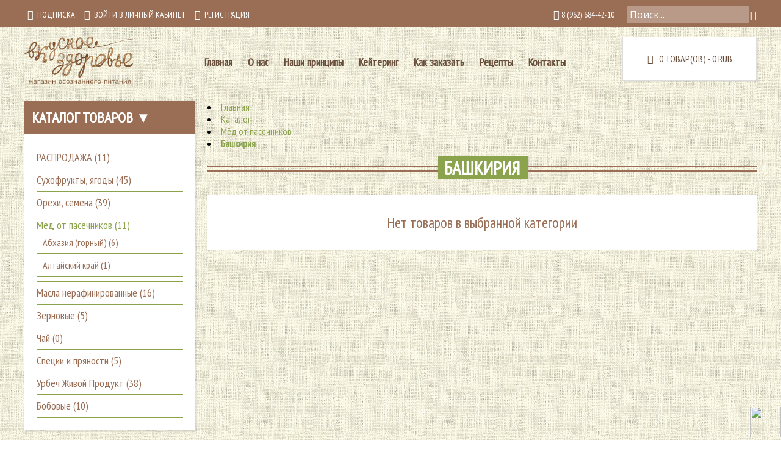

--- FILE ---
content_type: text/html; charset=utf-8
request_url: https://vkysnoezdorovie.ru/catalog/Bashkiriya
body_size: 7884
content:
<!DOCTYPE html>
<html>
  <head>
        <title>Башкирия</title>
    <meta name="description" content="Башкирия" />
  	<meta property="og:title" content="Башкирия">
    <meta property="og:description" content="Башкирия">  
        <meta property="og:site_name" content='Вкусное Здоровье'>
    <meta property="og:url" content="https://vkysnoezdorovie.ru/">
    <meta property="og:image" content="/design/logonew.png">
    <meta property="og:type" content="website">
    <meta property="og:locale" content="ru_RU" />
    <meta property="og:image:width" content="500" />
    <meta property="og:image:height" content="223" />
    <meta http-equiv="Content-Type" content="text/html; charset=utf-8" />
    <meta http-equiv="Content-Language" content="ru" />
    <meta name="viewport" content="width=device-width, initial-scale=1.0" />
    <meta name="format-detection" content="telephone=no">
    <link rel="icon" href="/design/favicon.ico?lc=1682582554" type="image/x-icon" />
    <link rel="shortcut icon" href="/design/favicon.ico?lc=1682582554" type="image/x-icon" />
    
     
    
    
        <link href='https://fonts.googleapis.com/css?family=Open+Sans' rel='stylesheet' type='text/css'>
    
    <link rel="stylesheet" href="/design//forall/css/fancybox/2.1.4/jquery.fancybox.css" />
    <link rel="stylesheet" href="/design//forall/css/jquery-ui/jquery.ui.all.min.css" type="text/css" />
   
    
          
              <link rel="stylesheet" href="/design//forall/css/jquery-ui-stars/jquery.ui.stars.min.css" type="text/css" />
              <link href='https://fonts.googleapis.com/css?family=PT+Sans+Narrow&subset=latin,cyrillic' rel='stylesheet' type='text/css'>
    
    <link rel="stylesheet" type="text/css" href="/design/owl.carousel.css">
    <link rel="stylesheet" type="text/css" href="/design/owl.theme.css">
    <link rel="stylesheet" type="text/css" href="/design/owl.transitions.css">
    <link rel="stylesheet" type="text/css" href="/design/jquery.formstyler.css">
    <link rel="stylesheet" type="text/css" href="/design/icomoon.css">
    <link rel="stylesheet" type="text/css" href="/design/main.css">
    <link rel="stylesheet" type="text/css" href="/design/mfp.css?lc=1682582554">
    <link rel="stylesheet" href="/design//forall/css/fancybox/2.1.5/jquery.fancybox.css" />
    
        
    <script type="text/javascript" src="/design/jquerymin_1.11.1.js"></script>
    <script type="text/javascript" src="/design/forall.js?lc=1682582554"></script>
    <script type="text/javascript">var zoomloaderPath = '/design/loading.gif';</script>
    <script type="text/javascript" src="/design//forall/css/fancybox/2.1.5/jquery.fancybox.js" /></script>
    <script type="text/javascript" src="/design/jquery.formstyler.min.js"></script>
    <script type="text/javascript" src="/design/jquery.scrollTo.min.js"></script>
    <script type="text/javascript" src="/design/main.js?lc=1682582554"></script>
    
          
              <script type="text/javascript" src="/design//forall/js/jquery.ui.stars.min.js"></script>
              <script type="text/javascript" src="/design/jquery.maskedinput.js"></script>
    <script type="text/javascript">
    jQuery(function($){
    $("#sites_client_phone").mask("89999999999");
    });
    </script>
    <link href="/design/style.css" rel="stylesheet" />
    <script src="/design/dialog.js"></script>
  </head>
<body>
  
      <noindex>
      <div id="check" style="display:none;">
        <div class="checkContent">
          <div class="checkWrp">
           <div class="checkHeader">Здравия Вам!</div>
           <div class="checkText active"> Рады приветствовать у нас на сайте!</div>
           <div class="checkText active">Промокод со скидкой на первый заказ <a class="checkButton" href="/page/Nashi-principy">ЗДЕСЬ</a></div>
          </div>
          <div class="checkButtonsContainer">
           <div class="checkButton button">&#10060;</div>
          </div>
        </div>
      </div>
      </noindex>
      <div class="globalwrp">
        <div class="header">
          <div class="headercont">
            <ul class="hmenu left">
              <li><a href="//vkysnoezdorovie.ru/podpiska.html"><span class="icon-quill icon"></span>&nbsp;&nbsp;Подписка</a></li>
                             <li class="hideLowRes"><a href="https://vkysnoezdorovie.ru/user/settings"><span class="icon-user2 icon"></span>&nbsp;&nbsp;Войти в личный кабинет</a></li>
               <li class="hideLowRes"><a href="https://vkysnoezdorovie.ru/user/register"><span class="icon-quill icon"></span>&nbsp;&nbsp;Регистрация</a></li>
                         </ul>
            <div class="lowResClear resClear1023"></div>
            <div class="noindex" id="search">
         <form id="search_mini_form" action="https://vkysnoezdorovie.ru/search" method="get" onsubmit="if($(this).find('.searchinp').val()=='Поиск...') return false;">
           <input class="searchinp" type="text" name="q" value="Поиск..." onfocus="if(this.value=='Поиск...'){this.value='';}" onblur="if(this.value==''){this.value='Поиск...';}" onclick="this.value = &#39;&#39;;"/>
           <input type="hidden" name="goods_search_field_id" value="0" />
           <button title="Искать" type="submit" value="Поиск" class="button-search"><span class="icon-search"></span></button>
         </form>
       </div>
            <ul class="hmenu right" itemscope itemtype="http://schema.org/Organization">
       <h1 itemprop="name" style="display: none;">Вкусное здоровье</h1>
       <h2 itemprop="address" style="display: none;">Санкт-Петербург</h2>
       <li itemprop="telephone"><a href="tel:+79626844210"><span class="icon-phone icon"></span>  8 (962) 684-42-10</a></li>
       </ul>
      <div class="clear"></div>
    </div>
   </div>
    
<div class="clear"></div>
<div class="menuwrp">
  <div>
    <div class="mainmenu">
     <div class="logo"><a href="/"><img width="180" src="//design.vkysnoezdorovie.ru/logo_bezPlashki.png?7881"/></a></div>
     <div class="lowResMenuButton">Главное меню</div>
      <ul class="menu">
                                                   <li class=""><a class="menuparent " href="https://vkysnoezdorovie.ru/page/VKUSNOE-ZDOROVIE"  title="ВКУСНОЕ ЗДОРОВЬЕ: ПОЛЕЗНЫЕ ПРОДУКТЫ">Главная</a></li>
                                <li class=""><a class="menuparent " href="https://vkysnoezdorovie.ru/page/O-nas"  title="О нас">О нас</a></li>
                                <li class=""><a class="menuparent " href="https://vkysnoezdorovie.ru/page/Nashi-principy"  title="Наши принципы">Наши принципы</a></li>
                                <li class=""><a class="menuparent " href="https://vkysnoezdorovie.ru/page/catering"  title="Выездное обслуживание - КЕЙТЕРИНГ от проекта &quot;Вкусное здоровье&quot;">Кейтеринг</a></li>
                                <li class=""><a class="menuparent " href="https://vkysnoezdorovie.ru/page/kak_zakazat"  title="Как заказать продукцию в нашем интернет-магазине">Как заказать</a></li>
                                <li class=""><a class="menuparent " href="https://vkysnoezdorovie.ru/page/Recept"  title="Рецепты">Рецепты</a></li>
                                <li class=""><a class="menuparent " href="https://vkysnoezdorovie.ru/feedback"  title="Связь с администрацией магазина">Контакты</a></li>
                                       </ul>
      <div class="clear1024"></div>
       <div id="cart">
            <a class="cartanchor" href="https://vkysnoezdorovie.ru/cart" title="Перейти в корзину">
              <div class="incart">
                <span class="icon-cart3 icon"></span>
                &nbsp;&nbsp;0 товар(ов) -
                                      <span>0 RUB</span>
                                 </div>
              </a>
           </div>
           <div class="clear"></div>
     </div>
  </div>
</div>
<div class="clear"></div>
      <noscript>
        <div class="noscript">
          <div class="noscript-inner">
            <p><strong>Мы заметили что у Вас выключен JavaScript.</strong></p>
            <p>Необходимо включить его для корректной работы сайта.</p>
          </div>
        </div>
      </noscript>
<div class="contentwrp">
  <div class="content">
  <div class="pagecont">
    <div class="leftbar">
           <div class="catalog-wrapper">
      <div class="leftbox calalog-box" id="catalog-btn">
     <h3 class="leftH">Каталог товаров &#9660</h3>
          <div class="lCont lContMob">
                                  <ul class="accordion">                  <li  class="">
                    <a href="https://vkysnoezdorovie.ru/catalog/RASPRODAZhA" class="accAnchor ">РАСПРОДАЖА (11)</a>
                  </li>                                                                      <li  class="leftBarParent">
                    <a href="https://vkysnoezdorovie.ru/catalog/suhofrukty" class="accAnchor ">Сухофрукты, ягоды (45)</a>
                                                                      <ul class="accordion">                  <li  class="">
                    <a href="https://vkysnoezdorovie.ru/catalog/armyanskye-suhofrukty" class="accAnchor ">Армянские сухофрукты (5)</a>
                  </li>                                                                      <li style="display:none;" class="">
                    <a href="https://vkysnoezdorovie.ru/catalog/Banan" class="accAnchor ">Банан (0)</a>
                  </li>                                                                      <li  class="">
                    <a href="https://vkysnoezdorovie.ru/catalog/Vishnya" class="accAnchor ">Вишня (2)</a>
                  </li>                                                                      <li  class="">
                    <a href="https://vkysnoezdorovie.ru/catalog/Grusha" class="accAnchor ">Груша (2)</a>
                  </li>                                                                      <li  class="">
                    <a href="https://vkysnoezdorovie.ru/catalog/Dynya" class="accAnchor ">Дыня (2)</a>
                  </li>                                                                      <li  class="">
                    <a href="https://vkysnoezdorovie.ru/catalog/Izyum" class="accAnchor ">Изюм (3)</a>
                  </li>                                                                      <li  class="">
                    <a href="https://vkysnoezdorovie.ru/catalog/Inzhir" class="accAnchor ">Инжир (2)</a>
                  </li>                                                                      <li  class="">
                    <a href="https://vkysnoezdorovie.ru/catalog/Kompot-iz-syhofryktov" class="accAnchor ">Компот из сухофруктов (2)</a>
                  </li>                                                                      <li  class="">
                    <a href="https://vkysnoezdorovie.ru/catalog/Kuraga" class="accAnchor ">Курага (3)</a>
                  </li>                                                                      <li  class="">
                    <a href="https://vkysnoezdorovie.ru/catalog/Mango" class="accAnchor ">Манго (1)</a>
                  </li>                                                                      <li style="display:none;" class="">
                    <a href="https://vkysnoezdorovie.ru/catalog/Nektarin" class="accAnchor ">Нектарин (0)</a>
                  </li>                                                                      <li  class="">
                    <a href="https://vkysnoezdorovie.ru/catalog/Pastila" class="accAnchor ">Пастила (0)</a>
                  </li>                                                                      <li  class="">
                    <a href="https://vkysnoezdorovie.ru/catalog/Persik" class="accAnchor ">Персик (1)</a>
                  </li>                                                                      <li  class="">
                    <a href="https://vkysnoezdorovie.ru/catalog/Tomat" class="accAnchor ">Томат (1)</a>
                  </li>                                                                      <li  class="">
                    <a href="https://vkysnoezdorovie.ru/catalog/Uryuk" class="accAnchor ">Урюк (4)</a>
                  </li>                                                                      <li  class="">
                    <a href="https://vkysnoezdorovie.ru/catalog/Finik" class="accAnchor ">Финик (5)</a>
                  </li>                                                                      <li  class="">
                    <a href="https://vkysnoezdorovie.ru/catalog/Hashtak" class="accAnchor ">Хаштак (2)</a>
                  </li>                                                                      <li  class="">
                    <a href="https://vkysnoezdorovie.ru/catalog/Hurma-2" class="accAnchor ">Хурма (3)</a>
                  </li>                                                                      <li style="display:none;" class="">
                    <a href="https://vkysnoezdorovie.ru/catalog/Chereshnya" class="accAnchor ">Черешня (0)</a>
                  </li>                                                                      <li  class="">
                    <a href="https://vkysnoezdorovie.ru/catalog/Chernosliv" class="accAnchor ">Чернослив (3)</a>
                  </li>                                                                      <li  class="">
                    <a href="https://vkysnoezdorovie.ru/catalog/Churchhela" class="accAnchor ">Чурчхела (3)</a>
                  </li>                                                                      <li  class="">
                    <a href="https://vkysnoezdorovie.ru/catalog/yabloko" class="accAnchor ">Яблоко (2)</a>
                  </li>                                                                      <li  class="">
                    <a href="https://vkysnoezdorovie.ru/catalog/yagody-sushenye" class="accAnchor ">Ягоды сушеные (5)</a>
                  </li>                                                                      <li style="display:none;" class="">
                    <a href="https://vkysnoezdorovie.ru/catalog/Fruktovye-chipsy" class="accAnchor ">Фруктовые чипсы (0)</a>
                  </li>                                                                      <li style="display:none;" class="">
                    <a href="https://vkysnoezdorovie.ru/catalog/Batonchiki-s-suhofruktami" class="accAnchor ">Батончики с сухофруктами (0)</a>
                  </li>                                                                      <li style="display:none;" class="">
                    <a href="https://vkysnoezdorovie.ru/catalog/Nabory" class="accAnchor ">Наборы (0)</a>
                  </li>                  </ul></li>                                                    <li  class="leftBarParent">
                    <a href="https://vkysnoezdorovie.ru/catalog/orehi-kunzhut-semena" class="accAnchor ">Орехи, семена (39)</a>
                                                                      <ul class="accordion">                  <li  class="">
                    <a href="https://vkysnoezdorovie.ru/catalog/Orehi" class="accAnchor ">Орехи (28)</a>
                  </li>                                                                      <li  class="">
                    <a href="https://vkysnoezdorovie.ru/catalog/Semena" class="accAnchor ">Семена (11)</a>
                  </li>                                                                      <li  class="">
                    <a href="https://vkysnoezdorovie.ru/catalog/Nabory-Orehi" class="accAnchor ">Наборы (0)</a>
                  </li>                                                                      <li style="display:none;" class="">
                    <a href="https://vkysnoezdorovie.ru/catalog/Zhmyh" class="accAnchor ">Жмых (0)</a>
                  </li>                  </ul></li>                                                    <li  class="leftBarParent active">
                    <a href="https://vkysnoezdorovie.ru/catalog/Med-ot-pasechnikov" class="accAnchor ">Мёд от пасечников (11)</a>
                                                                      <ul class="accordion">                  <li  class="">
                    <a href="https://vkysnoezdorovie.ru/catalog/Abhaziya" class="accAnchor ">Абхазия (горный) (6)</a>
                  </li>                                                                      <li  class="">
                    <a href="https://vkysnoezdorovie.ru/catalog/Altajskij-kraj" class="accAnchor ">Алтайский край (1)</a>
                  </li>                                                                      <li style="display:none;" class=" active">
                    <a href="https://vkysnoezdorovie.ru/catalog/Bashkiriya" class="accAnchor selected">Башкирия (0)</a>
                  </li>                                                                      <li style="display:none;" class="">
                    <a href="https://vkysnoezdorovie.ru/catalog/Voronezhskaya-obl" class="accAnchor ">Воронежская обл (0)</a>
                  </li>                                                                      <li style="display:none;" class="">
                    <a href="https://vkysnoezdorovie.ru/catalog/Kostromskaya-obl" class="accAnchor ">Костромская обл. (0)</a>
                  </li>                                                                      <li style="display:none;" class="">
                    <a href="https://vkysnoezdorovie.ru/catalog/Krasnodarskij-kraj" class="accAnchor ">Краснодарский край (0)</a>
                  </li>                                                                      <li style="display:none;" class="">
                    <a href="https://vkysnoezdorovie.ru/catalog/Leningradskaya-obl" class="accAnchor ">Ленинградская обл (0)</a>
                  </li>                                                                      <li style="display:none;" class="">
                    <a href="https://vkysnoezdorovie.ru/catalog/Saratovskaya-obl" class="accAnchor ">Саратовская обл (0)</a>
                  </li>                                                                      <li style="display:none;" class="">
                    <a href="https://vkysnoezdorovie.ru/catalog/Produkty-pchelovodstva" class="accAnchor ">Продукты пчеловодства (0)</a>
                  </li>                                                                      <li style="display:none;" class="">
                    <a href="https://vkysnoezdorovie.ru/catalog/Tambovskaya-obl" class="accAnchor ">Тамбовская обл. (0)</a>
                  </li>                                                                      <li style="display:none;" class="">
                    <a href="https://vkysnoezdorovie.ru/catalog/Nabory-3" class="accAnchor ">Наборы (0)</a>
                  </li>                  </ul></li>                                                    <li  class="leftBarParent">
                    <a href="https://vkysnoezdorovie.ru/catalog/Masla" class="accAnchor ">Масла нерафинированные (16)</a>
                                                                      <ul class="accordion">                  <li  class="">
                    <a href="https://vkysnoezdorovie.ru/catalog/Gi-ghi" class="accAnchor ">Ги (гхи) (4)</a>
                  </li>                                                                      <li  class="">
                    <a href="https://vkysnoezdorovie.ru/catalog/Podsolnechnoe" class="accAnchor ">Воронеж (6)</a>
                  </li>                                                                      <li  class="">
                    <a href="https://vkysnoezdorovie.ru/catalog/Oliva-Ispaniya" class="accAnchor ">Оливковое масло Испания (6)</a>
                  </li>                  </ul></li>                                                    <li  class="">
                    <a href="https://vkysnoezdorovie.ru/catalog/Zernovye-muka" class="accAnchor ">Зерновые (5)</a>
                  </li>                                                                      <li  class="leftBarParent">
                    <a href="https://vkysnoezdorovie.ru/catalog/Napitki-Travy-Chai" class="accAnchor ">Чай (0)</a>
                                                                      <ul class="accordion">                  <li  class="">
                    <a href="https://vkysnoezdorovie.ru/catalog/Chai-premium" class="accAnchor ">Чаи премиум (0)</a>
                  </li>                  </ul></li>                                                    <li  class="leftBarParent">
                    <a href="https://vkysnoezdorovie.ru/catalog/Specii-i-pryanosti" class="accAnchor ">Специи и пряности (5)</a>
                                                                      <ul class="accordion">                  <li  class="">
                    <a href="https://vkysnoezdorovie.ru/catalog/Shri-Lanka" class="accAnchor ">Шри Ланка (1)</a>
                  </li>                                                                      <li  class="leftBarParent">
                    <a href="https://vkysnoezdorovie.ru/catalog/Alternativnaya-sol-2" class="accAnchor ">Альтернативная соль (0)</a>
                                                                      <ul class="accordion">                  <li  class="">
                    <a href="https://vkysnoezdorovie.ru/catalog/Chernaya-chetvergovaya-sol" class="accAnchor ">Черная четверговая соль (0)</a>
                  </li>                                                                      <li  class="">
                    <a href="https://vkysnoezdorovie.ru/catalog/Gimalajskaya-rozovaya-sol" class="accAnchor ">Гималайская розовая соль (0)</a>
                  </li>                                                                      <li  class="">
                    <a href="https://vkysnoezdorovie.ru/catalog/Indijskaya-sol-kala-namak" class="accAnchor ">Индийская соль кала намак (0)</a>
                  </li>                  </ul></li>                                                    <li  class="">
                    <a href="https://vkysnoezdorovie.ru/catalog/Smesi-pryanostej" class="accAnchor ">Смеси пряностей (0)</a>
                  </li>                                                                      <li  class="">
                    <a href="https://vkysnoezdorovie.ru/catalog/Kopchonye-specii" class="accAnchor ">Копчёные специи (0)</a>
                  </li>                                                                      <li  class="">
                    <a href="https://vkysnoezdorovie.ru/catalog/Indoneziya" class="accAnchor ">Индонезия (1)</a>
                  </li>                  </ul></li>                                                    <li  class="leftBarParent">
                    <a href="https://vkysnoezdorovie.ru/catalog/Urbechi" class="accAnchor ">Урбеч Живой Продукт (38)</a>
                                                                      <ul class="accordion">                  <li  class="">
                    <a href="https://vkysnoezdorovie.ru/catalog/Jivoi-Produkt" class="accAnchor ">Живой Продукт 965 грамм (38)</a>
                  </li>                  </ul></li>                                                    <li  class="">
                    <a href="https://vkysnoezdorovie.ru/catalog/Bobovyje" class="accAnchor ">Бобовые (10)</a>
                  </li>                                                                      <li style="display:none;" class="leftBarParent">
                    <a href="https://vkysnoezdorovie.ru/catalog/Starye-tovary" class="accAnchor ">Старые товары (0)</a>
                                                                      <ul class="accordion">                  <li style="display:none;" class="">
                    <a href="https://vkysnoezdorovie.ru/catalog/NOVINKI-MeSyaCA-2" class="accAnchor ">НОВИНКИ МЕСЯЦА (11)</a>
                  </li>                                                                      <li style="display:none;" class="leftBarParent">
                    <a href="https://vkysnoezdorovie.ru/catalog/PReDZAKAZ" class="accAnchor ">ПРЕДЗАКАЗ (2)</a>
                                                                      <ul class="accordion">                  <li  class="">
                    <a href="https://vkysnoezdorovie.ru/catalog/Хлеб-печенье-кексы-без-глютена" class="accAnchor ">Хлеб, печенье, кексы без глютена (0)</a>
                  </li>                                                                      <li  class="">
                    <a href="https://vkysnoezdorovie.ru/catalog/Olivkovye-masla-i-dr" class="accAnchor ">Оливковые масла и др (2)</a>
                  </li>                  </ul></li>                                                    <li style="display:none;" class="leftBarParent">
                    <a href="https://vkysnoezdorovie.ru/catalog/Ayurveda" class="accAnchor ">Аюрведа (0)</a>
                                                                      <ul class="accordion">                  <li  class="">
                    <a href="https://vkysnoezdorovie.ru/catalog/Zubnye-poroshki-Zhiva" class="accAnchor ">Зубные порошки Жива (0)</a>
                  </li>                                                                      <li  class="">
                    <a href="https://vkysnoezdorovie.ru/catalog/Masla-dlya-tela-i-volos-Zhiva" class="accAnchor ">Масла для тела и волос Жива (0)</a>
                  </li>                                                                      <li  class="">
                    <a href="https://vkysnoezdorovie.ru/catalog/Ubtany-Zhiva" class="accAnchor ">Убтаны Жива (0)</a>
                  </li>                                                                      <li  class="">
                    <a href="https://vkysnoezdorovie.ru/catalog/Fitochai-Zhiva" class="accAnchor ">Фиточаи Жива (0)</a>
                  </li>                  </ul></li>                                                    <li style="display:none;" class="leftBarParent">
                    <a href="https://vkysnoezdorovie.ru/catalog/Kofe" class="accAnchor ">Кофе (0)</a>
                                                                      <ul class="accordion">                  <li  class="">
                    <a href="https://vkysnoezdorovie.ru/catalog/Jespresso" class="accAnchor ">Эспрессо (0)</a>
                  </li>                                                                      <li  class="">
                    <a href="https://vkysnoezdorovie.ru/catalog/Filtr" class="accAnchor ">Фильтр (0)</a>
                  </li>                                                                      <li  class="">
                    <a href="https://vkysnoezdorovie.ru/catalog/Dripy" class="accAnchor ">Дрипы (0)</a>
                  </li>                                                                      <li  class="">
                    <a href="https://vkysnoezdorovie.ru/catalog/Kapsuly" class="accAnchor ">Капсулы (0)</a>
                  </li>                  </ul></li></ul></li>                                                    <li style="display:none;" class="leftBarParent">
                    <a href="https://vkysnoezdorovie.ru/catalog/Sladosti" class="accAnchor ">Батончики, леденцы, пастила, конфеты. (0)</a>
                                                                      <ul class="accordion">                  <li  class="">
                    <a href="https://vkysnoezdorovie.ru/catalog/Pastila-Smokva" class="accAnchor ">Пастила Смоква (0)</a>
                  </li>                                                                      <li  class="">
                    <a href="https://vkysnoezdorovie.ru/catalog/Ledency-YumEarth" class="accAnchor ">Леденцы YumEarth (0)</a>
                  </li>                  </ul></li>                                                    <li style="display:none;" class="">
                    <a href="https://vkysnoezdorovie.ru/catalog/Orehovye-pasty-karamel" class="accAnchor ">Ореховые пасты, карамель (0)</a>
                  </li>                                                                      <li style="display:none;" class="">
                    <a href="https://vkysnoezdorovie.ru/catalog/Shokolad" class="accAnchor ">Шоколад (0)</a>
                  </li>                                                                      <li style="display:none;" class="leftBarParent">
                    <a href="https://vkysnoezdorovie.ru/catalog/Batonchiki" class="accAnchor ">Пастила, леденцы, конфеты (0)</a>
                                                                      <ul class="accordion">                  <li style="display:none;" class="">
                    <a href="https://vkysnoezdorovie.ru/catalog/Pastila-ruchnoj-raboty" class="accAnchor ">Пастила ручной работы (0)</a>
                  </li>                                                                      <li style="display:none;" class="">
                    <a href="https://vkysnoezdorovie.ru/catalog/Pastila-Fruktovyj-lavash" class="accAnchor ">Пастила Фруктовый лаваш (0)</a>
                  </li>                                                                      <li style="display:none;" class="">
                    <a href="https://vkysnoezdorovie.ru/catalog/Shelkovica-s-Pamira" class="accAnchor ">Шелковица с Памира (0)</a>
                  </li>                  </ul></li></ul>                            </div>
      </div>
      </div>
         <div class="leftbox follow-us">
      <h3 class="leftH leftH-rev"><a href="https://vkysnoezdorovie.ru/user/register?favorites=1">Избранные товары</a></h3>
      </div>
    <div class="leftbox review-people">
     <h3 class="leftH leftH-rev"><a href="//vkysnoezdorovie.ru/goods/otzyvy#show_tab_3" title="Перейти в каталог">Отзывы</a></h3>
    <a class="lCont" href="//vkysnoezdorovie.ru/goods/otzyvy#show_tab_3">
     <p>Отзывы вашему магазину можно писать бесконечно, т.к. все продукты нам очень нравятся)))...</p>
     <p class="all-rev">Все отзывы</p>
     </a>
    </div>
    <div class="leftbox about-products">
      <h3 class="leftH leftH-rev"><a href="//vkysnoezdorovie.ru/page/O_produktax">О продуктах</a></h3>
      </div>
            <div class="leftbox showCompare" style="display:none;">
      <h3 class="leftH"><a href="https://vkysnoezdorovie.ru/compare" title="Перейти на страницу сравнения товаров">Сравнение товаров</a><div class="toggleBlock" title="Свернуть/развернуть"><div class="toggleArrow"></div><div class="toggleSquare"></div></div></h3>
      <div class="lCont" id="compareInfoBlock">
        <div id="compareInfo">Сейчас на <a class="compareInfoAnchor" href="https://vkysnoezdorovie.ru/compare">сравнении</a> <span class="nb_goods">0 товаров</span>.</div>
      </div>
    </div>
    
  </div>
  <div>
                                <div class="breadcrumbs" itemscope itemtype="https://schema.org/BreadcrumbList">
                                 <li itemprop="itemListElement" itemscope itemtype="https://schema.org/ListItem" class="home"><a itemprop="item" href="https://vkysnoezdorovie.ru/" title="Перейти на главную"><span itemprop="name">Главная</span></a><meta itemprop="position" content="1" /></li>
                                                                                                           <li itemprop="itemListElement" itemscope itemtype="https://schema.org/ListItem"><a itemprop="item" href="https://vkysnoezdorovie.ru/" title="Перейти в каталог продукции нашего магазина"><span itemprop="name">Каталог</span><meta itemprop="position" content="2" /></a></li>
                                                                                                                                           <li itemprop="itemListElement" itemscope itemtype="https://schema.org/ListItem"><a itemprop="item" href="https://vkysnoezdorovie.ru/catalog/Med-ot-pasechnikov" title="Перейти в категорию &laquo;Мёд от пасечников&raquo;"><span itemprop="name">Мёд от пасечников</span> <meta itemprop="position" content='3' /></a></li>
                                                                                                                                                                                            <li itemprop="itemListElement" itemscope itemtype="https://schema.org/ListItem"><a itemprop="item" href="https://vkysnoezdorovie.ru/catalog/Bashkiriya" title="Перейти в категорию &laquo;Башкирия&raquo;"><strong itemprop="name">Башкирия</strong> <meta itemprop="position" content='4' /></a></li>
                                                                                                                                                                                     </div>
                   <div class="adapt">
 
  
     <h1 class="page_title"><span>Башкирия</span><div class="scrollInProd"></div></h1>
  <div class="product-list2">
          <p class="attention">Нет товаров в выбранной категории</p>
      </div>
    
  
    
<div>
<div id="ajaxprod">
  
    
</div>
</div>
<div class="clear"></div>
  
  
    
</div>
<div class="clear"></div>
</div>
<script type="text/javascript">var gaJsHost = (("https:" == document.location.protocol) ? "https://ssl." : "http://www.");document.write(unescape("%3Cscript src='" + gaJsHost + "google-analytics.com/ga.js' type='text/javascript'%3E%3C/script%3E"));</script><script type="text/javascript">try {var pageTracker = _gat._getTracker("UA-60252471-1");pageTracker._trackPageview();} catch(err) { }</script><script type="text/javascript">(function(m,e,t,r,i,k,a){m[i]=m[i]||function(){(m[i].a=m[i].a||[]).push(arguments)};m[i].l=1*new Date();k=e.createElement(t),a=e.getElementsByTagName(t)[0],k.async=1,k.src=r,a.parentNode.insertBefore(k,a)}) (window,document,"script", "https://mc.yandex.ru/metrika/tag.js","ym");ym(18847069,"init",{clickmap:true,trackLinks:true,accurateTrackBounce:true,webvisor:true});</script><noscript><div><img src="https://mc.yandex.ru/watch/18847069" style="position:absolute; left:-9999px;" alt="" /></div></noscript><script>document.stat = '{"site_id":"153336","client_id":0,"goods_action":0,"s_ip":51565654,"s_uri":"https:\/\/vkysnoezdorovie.ru\/catalog\/Bashkiriya","s_referer":null,"s_referer_url":"\/","f_fingerprint":"","f_user_agent":"Mozilla\/5.0 (Macintosh; Intel Mac OS X 10_15_7) AppleWebKit\/537.36 (KHTML, like Gecko) Chrome\/131.0.0.0 Safari\/537.36; ClaudeBot\/1.0; +claudebot@anthropic.com)","traffic_source_id":null,"traffic_source_ip":51565654,"traffic_source_utm_source":null,"traffic_source_utm_medium":null,"traffic_source_utm_campaign":null,"traffic_source_utm_term":null,"traffic_source_utm_content":null,"traffic_source_utm_position":null,"traffic_source_utm_matchtype":null,"traffic_source_utm_placement":null,"traffic_source_utm_network":null,"traffic_source_utm_referer":null,"goods_id":[]}';</script><script type="text/javascript" src="//stat-ch.storeland.ru/static/fp.js" async></script>
               
      
                
     
  </div>
  </div>
  </div>
</div>
<div class="footer second">
  <div class="footercontent">
    <div class="col4">
       <h3 class="footerHeader">Меню</h3>
       <div>
                               <div class="menu_main">
              <ul>
                <li><a href="https://vkysnoezdorovie.ru/page/VKUSNOE-ZDOROVIE"  title="ВКУСНОЕ ЗДОРОВЬЕ: ПОЛЕЗНЫЕ ПРОДУКТЫ">Главная</a></li><li><a href="https://vkysnoezdorovie.ru/news"  title="Вся лента">Новости</a></li>              </ul>
            </div>
                         </div>
    </div>
    <div class="col4">
       <h3 class="footerHeader">Аккаунт</h3>
       <div>
         <div class="menu_main">
           <ul>
             <li><a href="https://vkysnoezdorovie.ru/user/register">Личный кабинет</a></li>
             <li><a href="https://vkysnoezdorovie.ru/feedback">Контакты</a></li>
             <li><a href="https://vkysnoezdorovie.ru/callback">Обратный звонок</a></li>
           </ul>
         </div>
      </div>
    </div>
    <div class="col4" style="display: none">
       <h3 class="footerHeader">Мы принимаем</h3>
       <div><img src="//design.vkysnoezdorovie.ru/payment_methods.png?1374"></div>
    </div>
    
  <div class="clear"></div>
    <div id="back-top" style="position: fixed; bottom: 0px; right: 0px; cursor: pointer;z-index: 1000;" title="Наверх">
      <img src="/design/scroll.png?design=chocolate&lc=1682582554" style="width:50px; height:50px">
    </div>
</div>
  <div class="fluid-bg" id="footer-bottom">
    <div class="container">
      <div class="column full" id="footer-bottom-content">
        <p class="copy">&copy; 2026 &laquo;Вкусное Здоровье&raquo;<br /> «Вкусное Здоровье»<br />
          <span></span>
          <span>Все права защищены</span><br />
        </p>
         <div class=""><a href="https://vkysnoezdorovie.ru/page/privacy-policy">Политика конфиденциальности</a></div>
      </div>
    </div>
  </div>
</div>
</div>
    
    
  <script type="text/javascript">
$(document).ready(function () {
    if(window.matchMedia("(min-width: 969px)").matches && (window.location.href.indexOf("catalog") > -1 || window.location.href.indexOf("goods") > -1) && (window.location.href.indexOf("otzyvy") <= -1)) {
      document.querySelectorAll(".calalog-box .lCont")[0].style.display = "block";
      document.querySelectorAll(".follow-us")[0].style.display = "none";
      document.querySelectorAll(".review-people")[0].style.display = "none";
      document.querySelectorAll(".vk-fb")[0].style.display = "none";
    }
});
</script>
<script>
  $(document).ready(function () {
      var navpos = $('#catalog-btn').offset();
      $(window).bind('scroll', function () {
          if (($(window).scrollTop() > navpos.top) && (!$('#catalog-btn').hasClass("active"))) {
              $('#catalog-btn').addClass('navbar-fixed-top');
          } else {
              $('#catalog-btn').removeClass('navbar-fixed-top');
          }
      });
  });
</script>
 <script type="text/javascript"> (function (d, w, c) { (w[c] = w[c] || []).push(function() { try { w.yaCounter18847069 = new Ya.Metrika({ id:18847069, clickmap:true, trackLinks:true, accurateTrackBounce:true, webvisor:true }); } catch(e) { } }); var n = d.getElementsByTagName("script")[0], s = d.createElement("script"), f = function () { n.parentNode.insertBefore(s, n); }; s.type = "text/javascript"; s.async = true; s.src = "https://mc.yandex.ru/metrika/watch.js"; if (w.opera == "[object Opera]") { d.addEventListener("DOMContentLoaded", f, false); } else { f(); } })(document, window, "yandex_metrika_callbacks"); </script> <noscript><div><img src="https://mc.yandex.ru/watch/18847069" style="position:absolute; left:-9999px;" alt="" /></div></noscript> 
  </body>
</html>
<script type="text/javascript">(function(){var b=document.createElement("script");b.type="text/javascript";b.async=true;b.src="https://vkzd.storeland.ru/setcookie?sid=153336&u=4aca85d1&g=w%CB%A7";var a=document.getElementsByTagName("script")[0];a.parentNode.insertBefore(b,a);})();</script><noscript><img width="1" height="1" src="https://vkzd.storeland.ru/setcookie?sid=153336&u=4aca85d1&g=w%CB%A7&img=1" alt=""/></noscript>

--- FILE ---
content_type: text/html; charset=UTF-8, text/html
request_url: https://stat-ch.storeland.ru/
body_size: 26
content:
{"memory":22488,"time":0.00037288665771484375,"errors":[],"notice":[]}

--- FILE ---
content_type: text/css
request_url: https://vkysnoezdorovie.ru/design/main.css
body_size: 13328
content:
*{margin:0;
padding:0;
box-sizing:border-box;
-moz-box-sizing:border-box;
-webkit-box-sizing:border-box;
-o-box-sizing:border-box;
}
img{border:none;}
.label,.lowResMenuButton{-moz-user-select: none;-webkit-user-select: none;-ms-user-select: none;-o-user-select: none;user-select: none;}
.succAddMessage {
color: #4F8A10;
background-color: #DFF2BF;
position: absolute;
width: 100%;
padding: 15px;
bottom: 75px;
z-index: 1000;
}
.opazero{opacity:0;}
fieldset{border:none;}
body{
font-family: 'PT Sans Narrow', sans-serif;
  }
.pagination{margin-bottom:10px;}
.toggleBlock,.toggleBlockRecent {
position: absolute;
right: 15px;
top: 15px;
z-index: 7;
cursor: pointer;
transition: all 0.35s ease;
-webkit-transition: all 0.35s ease;
-moz-transition: all 0.35s ease;
-o-transition: all 0.35s ease;
}
.toggleArrow {
width: 20px;
height: 20px;
background: #8ba34d;
transform: rotateZ(45deg);
transition:all 0.35s ease;-webkit-transition:all 0.35s ease;-moz-transition:all 0.35s ease;-o-transition:all 0.35s ease;
}
.toggleSquare{width: 28px;
height: 15px;
background: none;
position: absolute;
top: 10px;
right: -4px;
transition:all 0.35s ease;-webkit-transition:all 0.35s ease;-moz-transition:all 0.35s ease;-o-transition:all 0.35s ease;
}
span.star{color:#8ba34d;}
.toggleBlock:hover .toggleArrow ,.toggleBlockRecent:hover .toggleArrow{background:white;}
table{width:100%;border-collapse:collapse;}
table a{color:black;text-decoration:underline;}
.deliveryRules li{list-style-position:inside;}
a{text-decoration:none;color:#8ba34d;}
a:hover {text-decoration:none;color: #684e3a;}
 .product-list,.product-list2{transition:opacity 1s ease;-webkit-transition:opacity 1s ease;-moz-transition:opacity 1s ease;-o-transition:opacity 1s ease;}
}
.htmlDataBlock{margin:10px 0;}
.htmlDataBlock ul, .htmlDataBlock ol, .somewhiteblock ul, .somewhiteblock ol {margin-left: 25px;}
.adapt,.indexadapt {width:900px;float:left;overflow:hidden;}
.regField em{color:#8ba34d;}
.mainpage{margin:0 auto;}
.mainPageGoods a{color:white;}
.footer a{color:white;}
.header a{color:white;}
.slider-wrapper a{color:white;}
.slider-wrapper{padding-top:45px;}
.clear{clear:both;}
.attention{display:block;text-align:center;font-size:24px;background:white;padding:30px;color:#9a6e55;box-shadow: 3px 3px 0 rgba(153, 153, 153, 0.2);
-moz-box-shadow: 3px 3px 0 rgba(153, 153, 153, 0.2);
-webkit-box-shadow: 3px 3px 0 rgba(153, 153, 153, 0.2);margin-top:10px;}
/*noscript*/
noscript{text-align:center;font-size:28px;color:#8ba34d;}
.noscript{background:#EEEDE2;padding:10px 0;}
/*end noscript*/
/*header*/
.header{
background:#9a6e55;color:white;
min-height:45px;
width: 100%;
position: fixed;
z-index: 800;
}
.headercont{
width:1200px;
margin:0 auto;
}
.hmenu{
list-style:none;
font-size:14px;
}
.hmenu li{
float: left;
padding: 15px 5px 11px 0;
margin: 0 5px;
text-transform: uppercase;
}
.hmenu li a .icon{
  font-size:16px;
  }
.hmenu li a{
transition:all 0.35s ease;
-webkit-transition:all 0.35s ease;
-moz-transition:all 0.35s ease;
-o-transition:all 0.35s ease;
-ms-transition:all 0.35s ease;
}
.hmenu li a:hover{
  color:#8ba34d;
}
.hmenu.right{
float:right;
margin-right:10px;
}
#cart{
text-align: center;
font-size: 16px;
text-transform: uppercase;
border: 1px solid #ddd;
width: 220px;
float: right;
transition: all 0.35s ease;
-webkit-transition: all 0.35s ease;
-moz-transition: all 0.35s ease;
-o-transition: all 0.35s ease;
-ms-transition: all 0.35s ease;
box-shadow: 3px 3px 0 rgba(153, 153, 153, 0.2);
-moz-box-shadow: 3px 3px 0 rgba(153, 153, 153, 0.2);
-webkit-box-shadow: 3px 3px 0 rgba(153, 153, 153, 0.2);
-webkit-user-select: none;
}
a.cartanchor {
color: #684e3a;
transition:all 0.35s ease;
-webkit-transition:all 0.35s ease;
-moz-transition:all 0.35s ease;
-o-transition:all 0.35s ease;
-ms-transition:all 0.35s ease;
}
#cart:hover{border-color:#8ba34d;}
#cart:hover a.cartanchor{color:#8ba34d;}
#cart .icon{
font-size:16px;
}
.incart{
padding:25px 0;
  background-color: #fff;
}
/*end header*/
/*mainmenu*/
.logo{
float:left;
height:80px;
width:280px;
}
.mainmenu.index .logo{top:15px;}
.mainmenu{width:1200px;margin:0 auto;position:relative;}
.mainmenu .menu{display:block;width: 650px;overflow:hidden;padding:20px 5px 0 5px;float:left;}
.mainmenu.index .menu{padding:30px 0 0 160px;}
.mainmenu ul li{position:relative;list-style:none;float:left;padding:10px 0px;margin:0 5px 0 0;}
.mainmenu ul li a{padding:10px; font-size: 18px;z-index: 500;font-weight:bold;color:#684e3a;position:relative;}
.mainmenu ul li a:hover, .mainmenu ul li a.selected{background-color:#8ba34d;color: white;}
div#search {
float: right;
}
form#search_mini_form {
padding-top: 10px;
}
.searchinp{
font-family: 'Open sans',sans-serif;
background: rgba(255, 255, 255, 0.3);
color: white;
font-size: 16px;
padding: 3px 5px;
width: 200px;
border: none;}
button.button-search {
background: none;
border: none;
color: white;
font-size: 16px;
margin-top: 0px;
cursor:pointer;
}
.menuwrp{
min-height: 100px;
padding:60px 0 10px 0;
}
.menuwrp #search{top:10px;}
.choose .jq-selectbox__dropdown li {
font-size: 13px;
display: block;
width: 100%;
margin: 0 auto;
}
/*end mainmenu*/
/*catalog*/
.catalogwrp{
position:relative;
background: #EEEDE2;}
.catalogcont{
margin:0 auto;
position:relative;
padding:15px 0 0 0;
}
.catButton{
text-align: center;
padding: 12px;
background: #8ba34d;
font-size: 30px;
color: white;
font-weight: bold;
cursor:pointer;
box-shadow: 3px 3px 0 rgba(153, 153, 153, 0.2);
-moz-box-shadow: 3px 3px 0 rgba(153, 153, 153, 0.2);
-webkit-box-shadow: 3px 3px 0 rgba(153, 153, 153, 0.2);
-webkit-user-select: none;
-khtml-user-select: none;
-moz-user-select: none;
-ms-user-select: none;
user-select: none;
}
.box{padding:20px;position:absolute; width: 100%;background:#9a6e55;border:2px solid #8ba34d;border-top:0px;z-index:6;display:none;}
.catwrp{}
.box .catwrp > div > ul > li{display:block;vertical-align:top;width: 100%;margin: 10px 0px;padding: 5px;border: 1px solid#ddd;text-align: left;}
.box .catwrp li{list-style:none;}
.box .catwrp > div > ul{text-align:center;}
.box .catwrp > div > ul > li > ul{padding:0px 10px 10px 0px;}
.box .catwrp > div > ul > li ul li{width:100%;}
.box .catwrp > div > ul > li ul li.parent{padding:0px 10px 0px 0px;}
.box .catwrp div ul li a{color:white; transition:all 0.35s ease;-webkit-transition:all 0.35s ease;-moz-transition:all 0.35s ease;-o-transition:all 0.35s ease;-ms-transition:all 0.35s ease;}
.box .catwrp div ul li a .arrow{font-size:12px;}
.box .catwrp div ul li a:hover{color:#8ba34d;}
.box .catwrp > div > ul > li > a:first-of-type{font-size:18px;color:white;padding:0 10px 5px 10px;margin-bottom:5px;width:100%;border-bottom:1px dashed #ddd;display:block;overflow:hidden;}
.box .catwrp > div > ul > li > a:first-of-type:hover{color:#8ba34d;}
.box .catwrp > div > ul > li > ul > li a:first-of-type{font-size:16px;padding-left:5px;}
/*end catalog*/
/*content*/
h1.page_title{color:#9a6e55;margin-bottom:15px;}
.contentwrp{background:#EEEDE2;  border-bottom: 4px solid #8ba34d;}
.mainPageGoods{padding-top:20px;position:relative;width: 900px; float: left; overflow: hidden;}
.mainPageGoods a{color:white;}
.iphwrp{text-align:center;}
.content{width:1200px;margin:0 auto 20px auto;min-height:460px;}
.pagecont{padding:15px 0 35px 0;display: flex; align-items: stretch;}
li.item{list-style:none;}
#owl-demo .item,#owl-demo2 .item,#owl-demo3 .item{
  padding: 0px 0px;
  margin: 10px;
  color: #FFF;
  -webkit-border-radius: 3px;
  -moz-border-radius: 3px;
  border-radius: 3px;
  text-align: center;
}
.customNavigation{
  text-align: center;
  position: absolute;
right: 0px;
top: 15px;
z-index:5;
}
.customNavigation a{
  transition:all 0.35s ease;-webkit-transition:all 0.35s ease;-moz-transition:all 0.35s ease;-o-transition:all 0.35s ease;-ms-transition:all 0.35s ease;
  cursor:pointer;
  font-size:18px;
  color:#9a6e55;
  -webkit-user-select: none;
  -khtml-user-select: none;
  -moz-user-select: none;
  -ms-user-select: none;
  user-select: none;
  -webkit-tap-highlight-color: rgba(0, 0, 0, 0);
} 
.customNavigation a:hover{color:#8ba34d;}
.item{
  z-index: 1;
  position: relative;
  box-shadow: 3px 3px 0 rgba(153, 153, 153, 0.2);
  -moz-box-shadow: 3px 3px 0 rgba(153, 153, 153, 0.2);
  -webkit-box-shadow: 3px 3px 0 rgba(153, 153, 153, 0.2);
  transition: margin 0.3s ease-in-out, border 0.3s ease-in-out;
  -moz-transition: margin 0.3s ease-in-out, border 0.3s ease-in-out;
  -webkit-transition: margin 0.3s ease-in-out, border 0.3s ease-in-out;
  background:white;
  overflow:hidden;
}
.nameWrp{
cursor:pointer;
padding: 10px 25px;
height: 52px;
background: #9a6e55;
transition: all 0.3s ease;
-moz-transition: all 0.3s ease;
-webkit-transition: all 0.3s ease;
-o-transition: all 0.3s ease;
overflow:hidden;
}
.item .name , .cat_prod_hold .name{
text-align: center;
overflow: hidden;
transition: all 0.3s ease;
-moz-transition: all 0.3s ease;
-webkit-transition: all 0.3s ease;
-o-transition: all 0.3s ease;
color:white;
margin-bottom:5px;
}
.item .name a{
transition: all 0.3s ease;
-moz-transition: all 0.3s ease;
-webkit-transition: all 0.3s ease;
-o-transition: all 0.3s ease;}
span.price-old{text-decoration:line-through;}
.item .price-new,.prod_hold .price-new{
  width: auto;
  color: black;
  margin: 30px 10px 20px 10px;
}
.item .price-new > span,.prod_hold .price-new > span{position:relative;color:white;}
.item .price-new > span:after,.prod_hold .price-new > span:after{content: '';
position: absolute;
left: -10px;
width: 100%;
background: #8ba34d;
z-index: -1;
height: 100%;
padding: 5px 18px 5px 5px;
top: -5px;
box-shadow: 3px 3px 0 rgba(153, 153, 153, 0.2);
-moz-box-shadow: 3px 3px 0 rgba(153, 153, 153, 0.2);
-webkit-box-shadow: 3px 3px 0 rgba(153, 153, 153, 0.2);
transition: 0.3s ease-in-out;
-moz-transition: 0.3s ease-in-out;
-webkit-transition: 0.3s ease-in-out;
}
.indexPageHeader,.page_title{
text-align:center;
font-size:30px;
text-transform:uppercase;
}
.indexPageHeader,.page_title{
  overflow:hidden;
position:relative;
text-align:center;
font-size:30px;
text-transform:uppercase;
color:white;
z-index:1
}
.page_title{margin-top:10px;margin-bottom:10px;}
.indexPageHeader span,.page_title span{color:white;}
.indexPageHeader span,.page_title span{
position:relative;
}
.indexPageHeader:before,.page_title:before{
left:0px;
bottom:13px;
content:'';
width:100%;
height:5px;
border-bottom: 3px solid #9a6e55;
position:absolute;
border-top: 1px solid #9a6e55;z-index:-1;
  }
.indexPageHeader span:after,.page_title span:after{
content: '';
position: absolute;
left:-10px;
width: auto;
background: #8ba34d;
z-index: -1;
height: 100%;
width:100%;
padding: 5px 18px 5px 5px;
top: -5px;
box-shadow: 3px 3px 0 rgba(153, 153, 153, 0.2);
-moz-box-shadow: 3px 3px 0 rgba(153, 153, 153, 0.2);
-webkit-box-shadow: 3px 3px 0 rgba(153, 153, 153, 0.2);
}
.item .price,.prod_hold .price{height:85px;}
.prod_hover{
transition:all 0.35s ease;-webkit-transition:all 0.35s ease;-o-transition:all 0.35s ease;-moz-transition:all 0.35s ease;
}
.proditem:hover > .prod_hover{}
.noavalible{-moz-user-select: none;-webkit-user-select: none;-ms-user-select: none;-o-user-select: none;user-select: none;}
.item a.addToCart,.prod_hold a.addToCart,.prod_hold span.noavalible {
background: #8ba34d;
display: block;
height: 75px;
padding-top: 20px;
font-size: 30px;
text-transform: uppercase;
cursor: pointer;
bottom: -80px;
width: 100%;
transition:all 0.25s ease 0.15s;-webkit-transition:all 0.25s ease 0.15s;-o-transition:all 0.25s ease 0.15s;-moz-transition:all 0.25s ease 0.15s;
}
.remFav {
position: absolute;
right: 5px;
top: 0px;
color: white;
font-size: 25px;
font-weight: bold;
}
.oneFavorite span.price-old{color:#666!important;}
.oneFavorite{position:relative;}
.oneFavorite .addToCart {
background: #8ba34d;
display: block;color:white;
height: 45px;
padding-top: 10px;
font-size: 20px;
text-transform: uppercase;
cursor: pointer;
width: 100%;
transition:all 0.25s ease 0.15s;-webkit-transition:all 0.25s ease 0.15s;-o-transition:all 0.25s ease 0.15s;-moz-transition:all 0.25s ease 0.15s;
}
.list_prod_wrp .noavalible{
color: white;
border: none;
cursor: pointer;
transform: skew(-5deg);
-moz-transform: skew(-5deg);
-webkit-transform: skew(-5deg);
transition: 0.3s ease-in-out;
-moz-transition: 0.3s ease-in-out;
-webkit-transition: 0.3s ease-in-out;
display: block;
margin: 13px 0;
text-align: center;
font-size: 20px;
box-shadow: 3px 3px 0 rgba(153, 153, 153, 0.2);
-moz-box-shadow: 3px 3px 0 rgba(153, 153, 153, 0.2);
-webkit-box-shadow: 3px 3px 0 rgba(153, 153, 153, 0.2);}
.proditem:hover > .prod_hover a.addToCart,.prod_hold:hover .prod_hover a.addToCart,.prod_hold:hover .prod_hover span.noavalible{bottom:0px;}
/*end content*/
/*footer*/
div#footer-bottom-content{text-align: center;
color: #8ba34d;}
div#footer-bottom-content a{color:#8ba34d;text-decoration:underline;}
.footer{padding:10px 0;}
.footercontent{width:1200px;margin:0 auto;padding:10px 0;}
.col4{width:300px;float:left;padding:0 20px 0 0;color:#9a6e55;}
.footer.first{background:#684e3a;border-bottom:4px solid #8ba34d}
.footer.second{background:#684e3a;}
.footerHeader{color:white;position:relative;display:inline;z-index:1;}
.footerHeader:after{content: '';
position: absolute;
left: -10px;
width: auto;
background: #8ba34d;
z-index: -1;
height: 100%;
width: 100%;
padding: 5px 18px 5px 5px;
top: -5px;
box-shadow: 3px 3px 0 rgba(153, 153, 153, 0.2);
-moz-box-shadow: 3px 3px 0 rgba(153, 153, 153, 0.2);
-webkit-box-shadow: 3px 3px 0 rgba(153, 153, 153, 0.2);
transition: 0.3s ease-in-out;
-moz-transition: 0.3s ease-in-out;
-webkit-transition: 0.3s ease-in-out;
}
.footercontent > .col4 > div{overflow:hidden;margin-top:10px;}
.contactsWrp div{margin:0 0 15px 0;color:#9a6e55;font-size:14px;}
.contactsWrp a{color:#9a6e55;font-size:14px;}
.form.feedb{text-align:center;}
.form.feedb input{width: 240px;
height: 35px;
border: none;
padding: 0 5px;margin:5px 0;}
.form.feedb textarea{width: 240px;border: none;margin: 5px 0;}
.indexfeedb_button{text-align:center;}
.indexfeedb_button button{
background: #9a6e55;
color:white;
border:none;
width: 240px;
height: 30px;
font-size: 20px;
cursor: pointer;
transition: 0.3s ease-in-out;
-moz-transition: 0.3s ease-in-out;
-webkit-transition: 0.3s ease-in-out;
}
.indexfeedb_button button:hover{background:#8ba34d;}
.name-error,.tel-error{
margin:0 auto;
color: #D8000C;
background-color: #FFBABA;
width:240px; 
padding:5px;
margin-top:5px;}
.menu_main li{
list-style: none;
margin-bottom: 10px;
font-size: 14px;}
.menu_main li a{
color:#8ba34d;
transition: 0.3s ease-in-out;
-moz-transition: 0.3s ease-in-out;
-webkit-transition: 0.3s ease-in-out;
}
.col4 li{list-style:none;}
.menu_main li a:hover{color:white;}
/*END footer*/
/*leftbar*/
.goodsFilterPriceSubmit input{background:none;padding:5px 10px;border:none;cursor:pointer;background:#9a6e55;color:white;transition:all 0.35s ease;-webkit-transition:all 0.35s ease;-moz-transition:all 0.35s ease;-o-transition:all 0.35s ease;-ms-transition:all 0.35s ease;}
.goodsFilterPriceSubmit input:hover{background:#8ba34d;}
.leftbar{
float:left;width:300px;
min-height:300px;
}
.leftbox{
width:280px;
background:white;
box-shadow: 3px 3px 0 rgba(153, 153, 153, 0.2);
-moz-box-shadow: 3px 3px 0 rgba(153, 153, 153, 0.2);
-webkit-box-shadow: 3px 3px 0 rgba(153, 153, 153, 0.2);
margin:0 0 30px 0;
}
.about-products h3, .follow-us h3, .review-people h3 {
padding:0; 
}
.about-products h3 > a, .follow-us h3 > a, .review-people h3 > a {
display: block;
padding:12px;
cursor: pointer;
}
.contentTbodySearchPriceFilterBlock {
margin-bottom: 10px;
}
.goodsFilterPriceSubmit {
margin-top: 10px;
}
#goods-filter-max-price,#goods-filter-min-price{border:none;color:#8ba34d;}
.leftbar li{list-style:none;}
.lCont a.compareInfoAnchor{color:#8ba34d;}
.leftH,.recentH{
  position:relative;
cursor:pointer;
color:white;
background:#9a6e55;
padding: 12px;
font-size: 24px;
text-transform: uppercase;
-moz-user-select: none;
        -webkit-user-select: none;
        -ms-user-select: none;
        -o-user-select: none;
        user-select: none;
}
.recentBlock .lCont{padding:0;}
.recent{padding:20px;}
.lCont .name a {
  font-size:20px;
padding: 0 10px;
}
.lCont .name{text-align:center;border-top:1px solid #ddd;padding:5px 0 0 0;}
.leftH a{color:white;}
.lCont{padding:20px;}
.leftBarParent > ul{display:none;}
.leftBarParent.active > ul{display:block;}
.lCont a{color:#9a6e55;transition:all 0.35s ease;-webkit-transition:all 0.35s ease;-moz-transition:all 0.35s ease;-o-transition:all 0.35s ease;-ms-transition:all 0.35s ease;}
.lCont > ul > li > a{font-size:18px;}
.lCont > ul > li > ul > li{padding:0px 5px 5px 10px;font-size:16px;}
.lCont > ul > li > a:hover{color:#8ba34d;}
.lCont > ul > li > ul > li > ul > li > a:hover{color:#8ba34d;}
.lCont > ul > li > ul > li > ul > li{padding:5px 10px 5px 10px;font-size:14px;}
.lCont > ul > li > ul > li > ul > li > ul > li{padding:5px 10px 5px 10px;}
.lCont > ul > li > ul > li > ul > li > ul > li > ul > li{padding:5px 10px 5px 10px;}
.calalog-box .lCont li {
    padding-bottom: 8px;
    padding-top: 8px;
    border-bottom: 1px solid #8ba34d;
}
.calalog-box .lCont li a {
  line-height: 1em;
}
.calalog-box .lCont .leftBarParent ul li:nth-last-of-type(1) {border-bottom: 0;}
li.active > a{color:#8ba34d;}
.oneRecent{overflow:hidden;}
.oneRecent .image{margin:5px auto;position:relative;}
.recentButtons {
position: absolute;
left:-1000%;
bottom: -5px;
width: 100%;
background:white;
color: black;
height: 0px;
transition:all 0.35s ease;-webkit-transition:all 0.35s ease;-moz-transition:all 0.35s ease;-o-transition:all 0.35s ease;-ms-transition:all 0.35s ease;
overflow:hidden;
}
.oneRecent:hover .recentButtons{height:40px;left:0;}
.onebutton{float:left;width:30%;height:100%;cursor:pointer;color:white;
transition:all 0.35s ease;-webkit-transition:all 0.35s ease;-moz-transition:all 0.35s ease;-o-transition:all 0.35s ease;-ms-transition:all 0.35s ease;
}
.ajaxdel{cursor:pointer;}
.ajaxbuttons{padding-top:20px;}
.onebutton .icon-cart3:before{transform:skew(20deg);}
.add_to_compare_small{margin-top:15px;}
.onebutton .add_to_cart_small.no_avalible_in_recently{background:#ddd;}
.onebutton .add_to_wishlist_small,.onebutton .add_to_compare_small,.onebutton .add_to_cart_small{margin:0;background:#8ba34d;}
.onebutton .add_to_wishlist_small.added,.onebutton .add_to_compare_small.added{background:#9a6e55;}
.onebutton .icon{color: white;
font-size: 20px;
padding: 11px;
display: block;}
.lCont ul{overflow:hidden;}
.lCont .price{text-align:right;}
.lCont .price-new{color:#8ba34d;}
.lCont .price-old{color:#B6ACAC!important;}
.lCont .icon-heart{color:white;font-size:20px;padding:9px 9px 4px 11px;}
.lCont .add_to_cart_small{font-size:20px;padding:9px 9px 5px 11px;display:block;}
.lCont .succAddMessage{position:absolute;left:0;top:0;}
.add_to_cart_small .icon-cart3{color:white;}
.onebutton:hover{background:#8ba34d;}
.onebutton:nth-child(1){margin:0 2.5% 0 0;}
.onebutton:nth-child(2){margin:0 2.5% 0 2.5%;}
.onebutton:nth-child(3){margin:0  0 0 2.5%;}
/*end leftbar*/
/*goods*/
.choosecatalog .howMuch .jq-selectbox__select{width:90px;}
.price-old-list span{text-decoration:line-through;}
.fltrform{margin-top:10px;}
.add_to_wishlist_small.mustLogin{display:block;}
.list_prod_wrp .small_text{display:block;}
.added .small_text:after{background:white;}
.added .small_text{color:#8ba34d;}
.add_to_wishlist_small,.add_to_compare_small{display:block;}
.add_to_wishlist_small{margin-top:15px;}
.lcont .add_to_compare_small{margin:0;}
.small_text{position:relative;}
.small_text:after,.list_prod_wrp .noavalible:after{content: '';
position: absolute;
left: -10px;
width: auto;
background: #8ba34d;
z-index: -1;
height: 100%;
width: 100%;
padding: 5px 18px 5px 5px;
top: -5px;
box-shadow: 3px 3px 0 rgba(153, 153, 153, 0.2);
-moz-box-shadow: 3px 3px 0 rgba(153, 153, 153, 0.2);
-webkit-box-shadow: 3px 3px 0 rgba(153, 153, 153, 0.2);
transition:all 0.35s ease;-o-transition:all 0.35s ease;-ms-transition:all 0.35s ease;-webkit-transition:all 0.35s ease;}
.oneRecent{height:0px;transition:all 0.35s ease;-webkit-transition:all 0.35s ease;-moz-transition:all 0.35s ease;-o-transition:all 0.35s ease;-ms-transition:all 0.35s ease;}
.oneRecent:nth-child(1),.oneRecent:nth-child(3),.oneRecent:nth-child(5){height:auto;padding:5px;border:1px solid #9a6e55;margin:0 0 10px 0;}
.showAllRecent{cursor:pointer;padding:5px 10px;text-align:center;color: white;background: #8ba34d;font-size:20px;}
.showAllRecent.active{background:#9a6e55;}
.showThis{margin:0 0 10px 0;height:auto;padding:5px;transition:all 0.55s ease;-webkit-transition:all 0.55s ease;-moz-transition:all 0.55s ease;-o-transition:all 0.55s ease;-ms-transition:all 0.55s ease;border:1px solid #9a6e55;}
.pagination{text-align: right;
margin-top: 10px;
padding: 15px;
background: white;
box-shadow: 3px 3px 0 rgba(153, 153, 153, 0.2);
-moz-box-shadow: 3px 3px 0 rgba(153, 153, 153, 0.2);
-webkit-box-shadow: 3px 3px 0 rgba(153, 153, 153, 0.2);}
.pagination a{padding:5px;border:1px solid #F2DFDF;color:#8ba34d;font-size:18px;transition:all 0.35s ease;-webkit-transition:all 0.35s ease;-moz-transition:all 0.35s ease;-o-transition:all 0.35s ease;-ms-transition:all 0.35s ease;}
.pagination a:hover{background:#F2DFDF;}
.pagination b{padding:5px;border:1px solid #F2DFDF;color:#8ba34d;background:#F2DFDF;font-size:18px;}
.filter.table{float:left;margin-left:15px;}
.filter.table select{padding: 10px 2px;width: 280px;margin-top: 5px;}
.category-info{background:white;margin:20px 0;border:5px solid white;padding:10px;box-shadow: 3px 3px 0 rgba(153, 153, 153, 0.2);
-moz-box-shadow: 3px 3px 0 rgba(153, 153, 153, 0.2);
-webkit-box-shadow: 3px 3px 0 rgba(153, 153, 153, 0.2);}
.category-info:hover{border:5px solid #9a6e55;transition:all 0.35s ease;-webkit-transition:all 0.35s ease;-moz-transition:all 0.35s ease;-o-transition:all 0.35s ease;-ms-transition:all 0.35s ease;}
.listleft{display:inline-block;padding:5px;}
.listright{display:inline-block;vertical-align:top;max-height:56px;}
.product-filter .box-content{background:white;padding:30px;}
.htmlDataBlock.just {display: inline-block;width: 575px;text-align: justify;height: 180px;overflow: hidden;}
.all_list_wrp .htmlDataBlock.just{height:auto;width:auto;}
.price-old-list{margin-top:10px; padding: 10px 0 0 0; color: black;}
.filter.table{font-size:18px;margin-top:5px;}
a.link-more {
display: block;
color:#8ba34d;
}
.table-button{width:20px;height:20px;position:relative;padding:2px;cursor:pointer;}
.listright .name{width:330px;display:inline-block;vertical-align:top;}
.prodbuttons-list{display:inline-block;padding:0 0px 0 60px;}
.listright .name a{color:#8ba34d;font-size:26px;transition:all 0.35s ease;-webkit-transition:all 0.35s ease;-moz-transition:all 0.35s ease;-o-transition:all 0.35s ease;-ms-transition:all 0.35s ease;}
.category-info:hover .name > a{color:#9a6e55;}
.listleft .price{text-align:center;margin-top:10px;}
.listleft .price .price-new > span{position:Relative;color:white;z-index:2;}
.listleft .price .price-new > span:after{
content: '';
position: absolute;
left: -10px;
width: 100%;
background: #8ba34d;
z-index: -1;
height: 100%;
padding: 5px 18px 5px 5px;
top: -5px;
box-shadow: 3px 3px 0 rgba(153, 153, 153, 0.2);
-moz-box-shadow: 3px 3px 0 rgba(153, 153, 153, 0.2);
-webkit-box-shadow: 3px 3px 0 rgba(153, 153, 153, 0.2);
transition: 0.3s ease-in-out;
-moz-transition: 0.3s ease-in-out;
-webkit-transition: 0.3s ease-in-out;}
.product-filter .htmlDataBlock{margin:10px 0 0 0;}
.product-filter > .category-products > .form-inline.OrderFilterForm{margin-bottom:10px;background:white;padding:5px 15px 15px 15px;}
.sortWrp{float:right;color:#797979;}
.choosecatalog li{float:left;margin:0 0 0 10px;}
.choosecatalog span{padding: 17px 0 0 0;
float: left;
margin-right: 5px;}
.choosecatalog .jq-selectbox__select{height: 35px;
width: 260px;}
.abwrp{float:left;}
.choose select{border:none;background:#EEEDE2;padding:5px;color:#797979;}
li select{border:none;background:#EEEDE2;padding:5px;color:#797979;}
ul.sort > div, ul.sort > li{display:inline-block;margin-left:10px;}
.square{width:9px;height:9px;position:absolute;background:#9a6e55;transition:all 0.35s ease;-moz-transition:all 0.35s ease;-o-transition:all 0.35s ease;-webkit-transition:all 0.35s ease;-ms-transition:all 0.35s ease;}
.list-button{margin-right:10px;}
.list-button:hover .topline,.list-button:hover .botline,.table-button:hover .square{background:#8ba34d;}
.left-top{left:0;top:0;}
.right-top{right:0;top:0;}
.left-bottom{left:0;bottom:0;}
.right-bottom{right:0;bottom:0;}
.list-button{width:20px;height:20px;position:relative;cursor:pointer;}
.topline,.botline{width:20px;height:9px;background:#9a6e55;position:absolute;transition:all 0.35s ease;-moz-transition:all 0.35s ease;-o-transition:all 0.35s ease;-webkit-transition:all 0.35s ease;-ms-transition:all 0.35s ease;}
.table-act .square,.list-act .topline,.list-act .botline{background:#8ba34d;}
.topline{left:0;top:0;}
.botline{left:0;bottom:0;}
.table-image{z-index:10;background:white;transition:all 0.60s ease;opacity:1;border-radius:0;}
.view-mode a{display:inline-block;}
.addToCAndW {border-radius:100%;opacity:0;position: absolute;top: 0px;background:rgba(104, 90, 75,0.8);z-index: -1;transition:all 0.60s ease;transform:scale(0);}
.prod_hold:hover .addToCAndW{z-index:11;transform:scale(1);opacity:1;border-radius:0;}
.prod_hold:hover .table-image{opacity:0.9;border-radius:100%;}
.product-list2,.product-filter{width:900px;float:left;}
.product-list{text-align:center;}
.product-filter li{list-style:none;}
.cat_prod_hold,.prod_hold{
display:inline-block;
vertical-align: top;
margin: 10px 5px 10px 12px;
padding: 0px 0px;
color: #FFF;
-webkit-border-radius: 3px;
-moz-border-radius: 3px;
border-radius: 3px;
text-align: center;
z-index: 1;
position: relative;
box-shadow: 3px 3px 0 rgba(153, 153, 153, 0.2);
-moz-box-shadow: 3px 3px 0 rgba(153, 153, 153, 0.2);
-webkit-box-shadow: 3px 3px 0 rgba(153, 153, 153, 0.2);
transition: margin 0.3s ease-in-out, border 0.3s ease-in-out;
-moz-transition: margin 0.3s ease-in-out, border 0.3s ease-in-out;
-webkit-transition: margin 0.3s ease-in-out, border 0.3s ease-in-out;
background: white;
overflow: hidden;
}
.goodsHtml{background:white;box-shadow: 3px 3px 0 rgba(153, 153, 153, 0.2);
-moz-box-shadow: 3px 3px 0 rgba(153, 153, 153, 0.2);
-webkit-box-shadow: 3px 3px 0 rgba(153, 153, 153, 0.2);padding:15px;}
.itemW{position:relative;}
.listright .name:hover a{color:#8ba34d;}
.listright .name{max-height:95px;overflow:hidden;}
a.details{margin-top:70px;display:block;}
a.details .small_text{padding: 0 32px;}
.cat_prod_hold:hover .nameWrp{background:white;}
.cat_prod_hold .name a{color:white;font-size:18px;line-height:0.95;}
.cat_prod_hold:hover .name a{color:#8ba34d;}
.product-list2 h1.page_title{float:left;width:900px;text-align:center;margin:0 0 10px 0;}
.product-list2 li{list-style:none;}
.prod_hold a{color:white;}
span.fw_hover_wl {
  position:relative;
font-size: 16px;
width: 100%;
margin: 0 auto;
display: block;
margin-top: 40%;
margin-bottom: 20px;
}
span.fw_hover_comp,span.fw_hover_wl{transition:all 0.35s ease;-webkit-transition:all 0.35s ease;-moz-transition:all 0.35s ease;-o-transition:all 0.35s ease;-ms-transition:all 0.35s ease;}
span.fw_hover_comp:hover,span.fw_hover_wl:hover{color:#9a6e55;}
span.fw_hover_comp{font-size:16px;position:relative;}
span.fw_hover_comp .fwwrp,span.fw_hover_wl .wlwrp{position:relative;}
span.fw_hover_comp .fwwrp:after,span.fw_hover_wl .wlwrp:after{box-shadow: 3px 3px 0 rgba(153, 153, 153, 0.2);
-moz-box-shadow: 3px 3px 0 rgba(153, 153, 153, 0.2);
-webkit-box-shadow: 3px 3px 0 rgba(153, 153, 153, 0.2);
transition: 0.3s ease-in-out;
-moz-transition: 0.3s ease-in-out;
-webkit-transition: 0.3s ease-in-out;
content: ' ';
position: absolute;
width: 0;
height: 35px;
background: #8ba34d;
z-index: -1;
left: -10px;
top: -6px;
transition: all 0.35s ease;
-webkit-transition: all 0.35s ease;
-moz-transition: all 0.35s ease;
-o-transition: all 0.35s ease;
-ms-transition: all 0.35s ease;
}
span.fw_hover_comp:hover .fwwrp:after,span.fw_hover_wl:hover .wlwrp:after{width:100%;padding: 0 10px;}
.prodFbot li{list-style:none;}
/*end goods*/
/* Настройки максимальных размеров генерируемых изображений */
.goods-image-icon               {max-width:56px; max-height:56px}
.goods-image-icon-square        {width:56px;height:56px}
.goods-image-small              {max-width:150px; max-height:150px}
.goods-image-small-square       {width:150px; height:150px}
.goods-image-medium             {max-width:200px; max-height:200px}
.goods-image-medium-square      {width:200px; height:200px}
.goods-image-other              {max-width:1200px; max-height:1200px}
.goods-image-other-square       {width:1200px; height:1200px}
.goods-image-large              {max-width:480px; max-height:480px}
.goods-image-large-square       {width:480px; height:480px}
.goods-cat-image-icon           {max-width:1px; max-height:1px}
.goods-cat-image-icon-square    {width:1px; height:1px}
.goods-cat-image-medium         {max-width:200px; max-height:200px}
.goods-cat-image-medium-square  {width:200px;height:200px}
.goods-cat-image-other          {max-width:20px; max-height:20px}
.goods-cat-image-other-square   {width:20px; height:20px}
.goods-cat-image-medium-square{cursor:pointer;}
/* END Настройки максимальных размеров генерируемых изображений */
/*prod*/
.prodGlobalWrp{float:left;background:white;padding:25px;box-shadow: 3px 3px 0 rgba(153, 153, 153, 0.2);
-moz-box-shadow: 3px 3px 0 rgba(153, 153, 153, 0.2);
-webkit-box-shadow: 3px 3px 0 rgba(153, 153, 153, 0.2);position:relative;}
.scrollInProd{
    position: absolute;
    height: 10px;
    background: black;
    width: 100%;
    top: -90px;
    left:0;
}
.page_title .scrollInProd{top:-90px;width:0;}
.imageWrp{text-align:center;}
span.new_prod{position: absolute;
top: -52px;
right: 0;
width: 40px;
padding: 5px;
background: #8ba34d;
color: white;
}
/*prod*/
/*LC*/
.lcWrp {
width: 900px;
float: left;
}
ul.error-notice{list-style:none;}
.success,.warning,.error-notice {
margin-top:20px;
padding: 20px;
font-size: 20px;
background: #FFFFFF;
color:#8ba34d;
text-transform: uppercase;margin:0 0 15px 0;
box-shadow: 3px 3px 0 rgba(153, 153, 153, 0.2);
-moz-box-shadow: 3px 3px 0 rgba(153, 153, 153, 0.2);
-webkit-box-shadow: 3px 3px 0 rgba(153, 153, 153, 0.2);
}
.warning{color:#8ba34d;}
.regField{width:100%;margin:0 0 10px 0;}
.regField label{width:200px;display:inline-block;vertical-align:top;}
.regField input{width: 300px;display: inline-block;height: 40px;vertical-align: top;padding:0 5px;font-size:18px;background:#EEEDE2;border:none;}
.regField textarea{width: 300px;
display: inline-block;
margin: 0 0 0 0;
vertical-align: top;
padding:0 5px;
font-size:18px;
background:#EEEDE2;border:none;}
.lcWrp h2 {
color:#9a6e55;
font-size: 25px;
margin: 0 0 10px 0;
}
.addToCart.button,.all_list_wrp .add_to_compare_small,.all_list_wrp .add_to_wishlist_small{
color: white;
border: none;
height: 35px;
padding: 5px 0;
cursor: pointer;
transform: skew(-5deg);
-moz-transform: skew(-5deg);
-webkit-transform: skew(-5deg);
transition: 0.3s ease-in-out;
-moz-transition: 0.3s ease-in-out;
-webkit-transition: 0.3s ease-in-out;
display: block;
margin: 10px 0;
text-align: center;
font-size: 20px;}
.right button,.right .button{
background: #8ba34d; 
color: white;
border: none;
width: 240px;
height: 45px;
cursor: pointer;
transition: 0.3s ease-in-out;
-moz-transition: 0.3s ease-in-out;
-webkit-transition: 0.3s ease-in-out;
display: block;
margin: 10px 10px;
text-align: center;
padding-top:10px;
font-weight:normal;
}
.right button.button{font-size:16px;}
.right a.button{font-size:18px;}
button.align{margin-left:200px;}
.regField label.invalidInput{margin-left:10px;padding:10px;width:350px;display:inline-block;vertical-align:top;color:red;}
.right button:hover,.right .button:hover{background:#9a6e55;}
/*end LC*/
/*order history*/
.orderHistory{}
table.showOrderList {
margin: 20px 0;
background: white;
color: #666;
}
table.showOrderList a{text-decoration:none; color:#8ba34d;}
table.showOrderList a:hover{text-decoration:underline;}
.showOrderList td{border:1px solid #9a6e55;padding:5px;}
/*end order history*/
/*orderrInfo*/
.orderInformation{width:900px;float:left;}
table.form.showOrderInfo td {border: 1px solid #9a6e55;padding: 10px;color: #000000;}
.succsessOrderPage table td{border:1px solid #9a6e55;padding:5px;}
/**/
/*feedback*/
.feedbackwrp{}
.feedbackForm textarea{margin:0;}
.feedbackForm #feedback_file{font-size:14px;}
.regField #feedback_file{padding:0;}
/*end feedback*/
/*login*/
.LoginWrp{}
/*login*/
/*Регистрация*/
.regContent{}
h2.regHeader {
font-size: 30px;
font-weight: normal;
margin: 10px 0;
}
.regContent .buttons {
margin-bottom:20px;
}
.logblock{color:#666;}
/*end` Регистрация*/
/*Список акций*/
.oneSale{width: 100%;overflow:hidden;
border:1px solid #9a6e55;
padding: 10px;
background: white;
margin: 10px 0 10px 0;}
.modificBlock { border-top:1px solid #eee;margin:10px 0 20px 0}
.oneSale .leftside{display:inline-block;width:280px;}
.oneSale .rightside{display:inline-block;vertical-align:top;overflow:hidden;width:550px;}
.saleH{color:#9a6e55;transition:color 0.35s ease;-moz-transition:color 0.35s ease;-o-transition:color 0.35s ease;-webkit-transition:color 0.35s ease;-ms-transition:color 0.35s ease;}
.more{color:#9a6e55;transition:color 0.35s ease;-moz-transition:color 0.35s ease;-o-transition:color 0.35s ease;-webkit-transition:color 0.35s ease;-ms-transition:color 0.35s ease;text-decoration:underline;}
.saleH:hover,.more:hover{color:#8ba34d;}
.oneSale:first-of-type{margin-top:20px;}
/*end список акций*/
/*хлебные крошки*/
.breadcrumb {
overflow:hidden;
background: white;
padding: 17px;
margin: 0 0 20px 0;
text-transform: uppercase;
color:#8ba34d;
font-weight:bold;
box-shadow: 3px 3px 0 rgba(153, 153, 153, 0.2);
-moz-box-shadow: 3px 3px 0 rgba(153, 153, 153, 0.2);
-webkit-box-shadow: 3px 3px 0 rgba(153, 153, 153, 0.2);
}
.breadcrumb a{color:#9a6e55;transition:color 0.35s ease;-moz-transition:color 0.35s ease;-o-transition:color 0.35s ease;-webkit-transition:color 0.35s ease;-ms-transition:color 0.35s ease;}
.breadcrumb a:hover{color:#8ba34d;}
/*end хлебные крошки*/
/*Корзина*/
.cartClear {
text-align: right;
}
.cartForm{margin-top:15px;border:none;background:white;padding:15px;}
.cartTable thead{font-size:14px;font-weight:bold;text-align:center;}
.cartTable thead tr td{background:#eee;padding:5px;color:#666;}
fieldset.scroll{border:1px solid #eee;}
.cartTable tbody tr td{padding:15px 5px 5px 5px;text-align:center;vertical-align:top;}
.cartTable .image{margin:0 auto;}
.tFieldName,.cartTable tbody tr td.goodsNameInCart{text-align:left;}
.cartTable tbody tr td a{text-decoration:none;color:#8ba34d;}
.cartqty {width:50px;text-align:center;border:1px solid #8ba34d;padding:5px 0;font-size:18px;font-weight:bold;color:#8ba34d;}
.cartTable tbody tr td:nth-child(2),.cartTable tbody tr td:nth-child(3),.cartTable tbody tr td:nth-child(5),.cartTable tbody tr td:nth-child(6){padding:20px 5px 5px 5px;}
.TotalSum {text-align: left;font-size: 22px;padding: 10px 0px 10px 10px;color:#8ba34d;font-weight:bold;}
.button.red{background:#8ba34d;}
#closeOrder{display:none;}
div#globalOrder{background:white;padding:15px;} 
#globalOrder h2{color:#9a6e55;}
#globalOrder li,#globalOrder ol{list-style:none;}
.quick tr td:first-of-type{width:150px;}
.quick tr td:nth(2){width:170px;}
.quick tr td{padding:10px;}
.quick tr td.wantreg{width:320px;}
.quick input{padding:5px 2px;background:#EEEDE2;border:none;}
input#contactWantRegister {margin-right: 15px;}
.quick tr.contactRegisterNeedElement td:first-of-type{vertical-align:top;}
.showPassBlock {padding: 2px 5px 5px 39px;}
.quickInputsBlock label{width:320px;padding:10px;display:inline-block;vertical-align:top;}
.quickInputsBlock .input-box{display:inline-block;}
.quickInputsBlock .input-box input{padding: 5px 2px;background: #EEEDE2;border: none;}
label.invalidInput{display:block;color: #8ba34d;margin-top:5px;}
.orderStagePaymentListTable > div > div{display:inline-block;vertical-align: top;}
.orderStagePaymentListTable > div > div:nth(2){width: calc(100% - 70px);}
.orderStagePaymentListTable > div{padding:10px 0;    font-size: 20px; font-weight: 900;}
.orderTime select{display:inline-block;} 
.wide textarea{width:173px;padding: 5px 2px;
background: #EEEDE2;
border: none;margin-bottom:5px;}
.wide{vertical-align:top;}
.couponBlock label{width: 320px;padding: 10px;display: inline-block;}
.couponBlock input {padding: 5px 2px;background: #EEEDE2;border: none;}
.couponBlock .input-box{display:inline-block;}
.orderStageDeliveryListTable tbody tr.first .cell1{padding:0 0 10px 0;}
label.quickLabel{padding-left:10px; color: #222222;}
label.quickLabel + p {padding-left:10px;} 
/*end Корзина*/
#caps_lock{color:red;text-align:left;display:none;}
label.invalidInput{display:inline-block;}
/*Информация о заказе*/
.showOrderInfo{background:white;color:#666;}
.aboutOrder table{background:white;}
.aboutOrder table tr td{border:1px solid #666;padding:5px;}
.aboutOrder table a{color:#8ba34d;text-decoration:none;}
.aboutOrder table a:hover{color:#8ba34d;text-decoration:underline;}
/*end Информация о заказе*/
/*список новостей*/
.newsListBlockItem{
padding: 15px;
background: white;
margin: 15px 0;
overflow:hidden;
color:#666;
}
.newsListBlockItem a{color:#8ba34d;text-decoration:none;font-size:18px;}
.newsListBlockItem a:hover{text-decoration:underline;}
em.newsListBlockItemTime {
text-align: right;
display: block;
color:#9a6e55;
}
.Error{padding: 15px;
background: white;
margin-top: 20px;
font-weight:bold;
font-size: 18px;
color: #9a6e55;
box-shadow: 3px 3px 0 rgba(153, 153, 153, 0.2);
-moz-box-shadow: 3px 3px 0 rgba(153, 153, 153, 0.2);
-webkit-box-shadow: 3px 3px 0 rgba(153, 153, 153, 0.2);}
.Error a{color:#8ba34d;}
/*end список новостей*/
/*Просмотр новости*/
.newsListBlockItemTime{text-align:right;margin:10px 0 0 0;}
.box-content-article{background:white;padding:15px;margin-top:20px;color:#666;}
/*end просмотр новости*/
/*Восстановление пароля*/
.recoveryContent .regContent{margin-top:10px;}
.recoveryContent{color:#666;}
/*end Восстановление пароля*/
/*шаблон товар*/
.goodsDataOpinionAddForm{position:relative;}
a#anchor,a#backanchor {
position: absolute;
top: -90px;
}
.goodsDataMainModificationsBlockProperty{display:inline-block;width:250px;margin:10px 0;}
.mini{width:150px;height:150px;float:left;margin:10px 15px 0 0;border:1px solid #eee;overflow:hidden;}
.mini img{width:100%;}
.productName h2{color:#666;font-weight:bold;font-size:28px;}
.productName{text-align:center;margin-top:10px;padding-bottom: 10px;border-bottom: 1px solid #eee;}
.prodbox{margin-top:10px;}
.prodbox .rightside{width:425px;float:left;height:auto;}
.prodbox .leftside{width:425px;float:left;height:auto;color:#666;}
.prodbox .leftside span{color:#999;}
.goodsDataMainModificationArtNumber,.goodsDataMainModificationAvailable{font-weight:bold; padding: 5px 15px 5px 0;}
.goodsDataMainModificationArtNumber span,.goodsDataMainModificationAvailable span{margin-left:10px;}
.sideHeader{color:#666; font-size:25px;}
.goodsDataMainModificationPriceNow {color: #8ba34d;padding: 5px 10px;border: 1px solid #eee;margin-top: 10px;display: inline-block;font-size: 25px;font-weight: normal;}
#prodWrp{position:relative;}
.prods-paginate .fl{padding: 10px;position: absolute;left: -25px;top: -25px;background: #8ba34d;color:white;}
.prods-paginate .fr{padding: 10px;right: -25px;position: absolute;top: -25px;background: #8ba34d;color:White;}
#tabs a{padding:4px 4px;border:1px solid #eee;color:#666;font-size:16px;background:#eee;overflow:hidden;transition:background 0.35s ease;-webkit-transition:background 0.35s ease;-moz-transition:background 0.35s ease;-o-transition:background 0.35s ease;}
#tabs a.active{color:black;background:white;border-bottom:0px;}
.tab-content{position:relative;}
.tab-content .tab-wrap{
overflow:hidden;
height:0;
position:relative;
left:-1000px;
transition:left 0.55s ease;
-webkit-transition:left 0.55s ease;
-moz-transition:left 0.55s ease;
-o-transition:left 0.55s ease;
-ms-transition:left 0.55s ease;
}
.tab-content.active .tab-wrap{
left:0;
height:auto;
}
.tab-content.active{padding:10px;border:1px solid #eee;margin-top:4px;overflow:hidden;}
.oneprop:first-of-type{margin-top:10px;}
.oneprop .attr_name{width:250px;display:inline-block;font-size:18px;border:1px solid #eee;padding:10px;height:40px;overflow:hidden;}
.oneprop .attr_value{width:574px;display:inline-block;font-size:18px;border:1px solid #eee;padding:10px;height:40px;overflow:hidden;}
.attr_value,.attr_name{overflow:hidden;}
.oneprop:nth-child(2n) .attr_name,.oneprop:nth-child(2n) .attr_value{background:#eee;}
#contents{margin-top:10px;position:relative;}
.tab-content h3{color:#8ba34d;}
.goodsDataOpinionShowAddForm{color:#8ba34d;text-decoration:underline;font-weight:normal;}
.emptyRev{font-weight:normal;}
.goodsDataOpinionAddTable a{color:#8ba34d;}
.oneRule {border: 1px solid #eee;margin-top: 10px;padding: 10px;}
.oneRule > h4{color:#9a6e55;margin-bottom:5px;}
.oneRule table h4{color:#8ba34d;}
.oneRule em{margin-top:5px;}
.emptyRev{font-size:18px}
.emptyRevAuth{padding:5px 0;font-size:18px;}
.goodsDataOpinionAddTable label{font-size:14px;}
.goodsDataOpinionAddTable input{width:200px;padding:6px 2px;font-size:14px;background: #EEEDE2;border:none;}
.goodsDataOpinionAddTable input[type="radio"]{width:15px;}
.goodsDataOpinionAddTable textarea{width:200px;padding:0 2px;background: #EEEDE2;border:none;}
.goodsDataOpinionAddTable td{padding:5px 0;}
.captcha{position:relative;}
img.goodsDataOpinionCaptchaRefresh {position: absolute;}
input#opinion_captcha_string {position: absolute;top: 27px;left: 80px;width: 120px;padding: 0 2px;height: 28px;}
.goodsDataOpinionFormReset{text-decoration:none;}
.right td{display:block;padding:0;}
.revName{color:#8ba34d; margin-left:10px;font-size:20px;text-transform:capitalize;}
.goodsDataOpinionListTableClient,.goodsDataOpinionListTableDate{color:#666;font-size:14px;}
.goodsDataOpinionListTableDate{margin-left:5px;}
.revDel{color:#8ba34d;text-decoration:underline;}
.revTitle {font-size: 22px;text-align: center;color: #666;}
.bad,.good{margin-bottom:15px;border-top:1px solid #eee;border-bottom:1px solid #eee;padding:5px 0;}
.goodsDataOpinionListNavigateTop{margin:15px 0;}
.goodsDataOpinionAverageInfo a{cursor:pointer;padding:5px;border:1px solid #ddd;}
.goodsDataOpinionTableRating {
width: 200px;
text-align: center;
}
.buy-item{margin:10px 0;}
span.qty-minus{
margin-left:10px;
padding: 2px 10px 5px 10px;
cursor: pointer;
background: #8ba34d;
color: white;
transition:all 0.35s ease;
-webkit-transition:all 0.35s ease;
-moz-transition:all 0.35s ease;
-o-transition:all 0.35s ease;
-ms-transition:all 0.35s ease;
-moz-user-select: none;-webkit-user-select: none;-ms-user-select: none;-o-user-select: none;user-select: none;
}
span.qty-plus{
padding: 2px 10px 5px 10px;
cursor: pointer;
background: #8ba34d;
color: white;
transition:all 0.35s ease;
-webkit-transition:all 0.35s ease;
-moz-transition:all 0.35s ease;
-o-transition:all 0.35s ease;
-ms-transition:all 0.35s ease;
-moz-user-select: none;-webkit-user-select: none;-ms-user-select: none;-o-user-select: none;user-select: none;
}
span.qty-plus:hover,span.qty-minus:hover{background:#9a6e55;}
.plus_minus_quantity{display:block;margin:25px 0;}
.plus_minus_quantity input {
padding: 6px 4px 6px 2px;
width: 30px;
border:none;
text-align: center;
background: #EEEDE2;
}
#button-cart{width:200px;font-size:18px;height:40px;padding-top:0;}
.inGoodsButton{display:block;}
.pNew{float:left;}
.pOld{float:left;}
.goodsDataMainModificationPriceOld{
color: #c3c3c3;
padding: 5px 10px;
margin-top: 10px;
display: inline-block;
font-size: 25px;
font-weight: normal;}
/*end шаблон товар*/
/**/
.somewhiteblock{padding:35px 25px;background:white;box-shadow: 3px 3px 0 rgba(153, 153, 153, 0.2);
-moz-box-shadow: 3px 3px 0 rgba(153, 153, 153, 0.2);
-webkit-box-shadow: 3px 3px 0 rgba(153, 153, 153, 0.2);}
/**/
.footer form.callbackForm{background:none;}
/**/
.callBackContent{position:relative;}
.callBackContent .regField textarea{margin:0;font-size:18px;font-weight:bold;}
.forTime input{width:130px;padding:5px;}
.callBackContent label{vertical-align:middle;padding: 10px 10px 10px 0;}
.callbackForm{background:white;padding:10px;
box-shadow: 3px 3px 0 rgba(153, 153, 153, 0.2);
-moz-box-shadow: 3px 3px 0 rgba(153, 153, 153, 0.2);
-webkit-box-shadow: 3px 3px 0 rgba(153, 153, 153, 0.2);}
.Feedbackcontent{background:white;}
div.feedbackForm{background: white;
margin: 10px 10px;
padding-top: 10px;}
.feedbackForm .right {
display: block;
background: white;
padding-bottom: 10px;
margin-left: 10px;
}
/**/
.lowResMenuButton{display:none;}
.clientForm{background:white;padding:10px;box-shadow: 3px 3px 0 rgba(153, 153, 153, 0.2);-moz-box-shadow: 3px 3px 0 rgba(153, 153, 153, 0.2);-webkit-box-shadow: 3px 3px 0 rgba(153, 153, 153, 0.2);}
.clientForm h2{color:#9a6e55;margin:5px 0;}
/*Просмотр заказа*/
.succsessOrderPage{background:white;padding:10px;box-shadow: 3px 3px 0 rgba(153, 153, 153, 0.2);-moz-box-shadow: 3px 3px 0 rgba(153, 153, 153, 0.2);-webkit-box-shadow: 3px 3px 0 rgba(153, 153, 153, 0.2);}
.succsessOrderPage h2{color:#9a6e55;}
/*END просмотр заказа*/
/*Избранные товары*/
.favorite{text-align:center;}
.oneFavorite {
width: 200px;
float: left;
margin: 10px 10px;
box-shadow: 3px 3px 0 rgba(153, 153, 153, 0.2);
-moz-box-shadow: 3px 3px 0 rgba(153, 153, 153, 0.2);
-webkit-box-shadow: 3px 3px 0 rgba(153, 153, 153, 0.2);
}
.oneFavorite .prices{height:50px;background:white;padding-top:10px;}
.oneFavorite .prodName{color:white;}
.oneFavorite .image.goods-image-small-square{width:100%;max-height:100%;text-align:center;background:white;}
.oneFavorite .goods-image-small{max-width:100%;max-height:100%;}
/*END избранные товары*/
/*Быстрый заказ*/
.fields label.invalidInput{display:block;width:230px;padding:10px 10px 10px 0;}
.alignCenter .quickform{background: #eee;
border: none;
padding: 10px;
color: rgb(20, 123, 125);font-size:16px;}
#quickform-close{float:right;background: #eee;
border: none;
padding: 10px;
color: rgb(20, 123, 125);font-size:16px;}
.orderStageDeliveryListTable tbody tr.first .cell1{vertical-align:top;}
.deliveryOption:not(:last-child) .cell1 {vertical-align: top;}
.orderTime li select{color:black;}
/*End Быстрый заказ*/
/*Сравнение товаров*/
.compare-navigate li{float:left;list-style:none;margin-right:5px;}
.compare-navigate li a{padding:5px;background:white;border:1px solid #8ba34d;}
.compare-navigate li a.disable{background:#eee;color:#888;border:1px solid #888;}
.CompareGoodsTable tbody{background:white;text-align:center;}
.CompareGoodsTable .ceil1{text-align:left;}
.CompareGoodsTable .right{float:right;}
.CompareGoodsTable .right.clearcompare{float:none;margin-left:10px;}
.CompareGoodsTable .someOperations{margin:15px 0;}
.CompareGoodsTable  .CompareAddToCart{background:none;border:none;cursor:pointer;position:relative;
background: #8ba34d;
color: white;
border: none;
width: 75px;
height: 25px;
transition: 0.3s ease-in-out;
-moz-transition: 0.3s ease-in-out;
-webkit-transition: 0.3s ease-in-out;
text-align: center;
font-size: 14px;
}
.EmptyError,.cartErr{margin-top: 20px;
padding: 20px;
font-size: 20px; 
background: #FFFFFF;
color: #8ba34d;
text-transform: uppercase;
margin: 0 0 15px 0;
box-shadow: 3px 3px 0 rgba(153, 153, 153, 0.2);
-moz-box-shadow: 3px 3px 0 rgba(153, 153, 153, 0.2);
-webkit-box-shadow: 3px 3px 0 rgba(153, 153, 153, 0.2);}
.CompareGoodsTable  .CompareAddToCart:after{}
.CompareGoodsTable .left a.button{border:1px solid #8ba34d;background:white;padding:5px;}
.CompareGoodsTableTbody{margin-top:10px;}
.CompareGoodsTableTbody td{border:1px solid #A3A3A3;padding:5px;}
.CompareGoodsTableTbody a.close{text-decoration:none;border:1px solid #eee;background:white;font-size:20px;padding:0 5px;color:#8ba34d;border:1px solid #8ba34d;}
.close-block{text-align:center;}
.CompareGoodsHeader{text-decoration:none;color:#8ba34d;}
/*END сравнение товаров*/
#goods-filter-max-price{text-align:right;}
.alignCenter button{cursor:pointer;}
@media only screen and (max-width:1220px){
.hmenu {
  display: block;
  text-align: center;
  width: 100%;
}
.hmenu li {
  display: inline-block;
  float: none;
}
.hmenu li {
  display: inline-block;
  float: none;
}
div#search {
  display: block;
  position: static;
  margin-top: 5px;
  text-align: center;
  width: 100%;
}
form#search_mini_form {
  padding-top: 0;
  padding-bottom: 10px;
}
div#search .searchinp {
  width: 80%;
  height: 28px;
}
}
@media only screen and (max-width:1220px){ 
.header {
  position: static;
}
}  
@media only screen and (min-width:1024px) and (max-width:1220px){
  .popup-gallery{margin-top:20px;}
  .prods-paginate .fr,.prods-paginate .fl{top:-45px;}
  .indexadapt .product-list2, .indexadapt .product-filter{width:900px;}
  .indexadapt{width:900px;}
  .choosecatalog li{float:right;}
.clear1024 {clear:both;}
#cart{float:none;margin:10px auto 0 auto;}
.logo{padding-left: 10px;}
.mini{width:95px;height:95px;}
.menuwrp{padding:15px 0 15px 0;}
.listright .name{display:block;}
.prodGlobalWrp{}
.content{width:900px;}
.catalogcont{width:900px;}
.mainmenu{width:100%;}
.headercont{width:900px;}
.footercontent{width:900px;}
.box{width:900px;}
.col4{width:225px;}
.form.feedb input{width:150px;}
.form.feedb textarea{width:150px;}
.indexfeedb_button button{width:150px;}
.prodbox .leftside,.prodbox .rightside{width:50%;padding:5px;}
.adapt{width:600px;}
.product-list2, .product-filter{width:600px;}
.product-filter > .category-products > .form-inline.OrderFilterForm{padding:5px 15px 15px 15px;}
.prodbuttons-list {padding: 0px 0px 0 60px;}
.addToCart.button, .add_to_compare_small.line, .add_to_wishlist_small.line {padding: 10px 0;font-size: 18px;}
.htmlDataBlock.just{width:295px;}
.listright .name{width:120px;}
.listright .name a{font-size:18px;}
.price-old-list{margin-top:5px; color: black;}
.box .catwrp > div > ul > li{width:260px;}
.oneprop .attr_name,.oneprop .attr_value{width:49%;}
.oneSale .rightside{width:260px;}
}
@media only screen and (min-width:700px) and (max-width:968px){
   .logo{float:none;text-align:center;width:auto;}
  .mainmenu .menu{float:none;margin:0 auto;padding:0 5px;}
  #cart{margin:10px auto 0 auto!important}
}
@media only screen and (min-width:700px) and (max-width:827px){
  .choosecatalog li {
float: right;
}
}
@media only screen and (min-width:700px) and (max-width:1023px){
  .indexadapt .product-list2, .indexadapt .product-filter{width:100%;}
  .indexadapt{width:100%;}
 .menuwrp{padding:15px 0 15px 0;}
  .resClear1023{clear:both;}
  form#search_mini_form {padding-top:0;padding-bottom: 10px;}
  .listright .name{display:block;width:auto;width:300px;}
  .list_prod_wrp .htmlDataBlock.just{width:auto;height:auto;width:auto;}
  .listleft .price-old-list{margin-top:5px;text-decoration:line-through;}
  .prodbuttons-list{display:block;}
  #search{margin-right:10px;}
  .logo{padding-left:10px;margin-bottom: 10px;}
  #cart{float:none;margin:0 auto;}
  .clear1024{clear:both;}
  .mini{width:95px;height:95px;}
  .prodbox .leftside,.prodbox .rightside{width:50%;padding:5px;}
  .oneprop .attr_name,.oneprop .attr_value{width:49%;}
.mainmenu{width:100%;}
.product-list2, .product-filter{width:100%;}
.content{width:95%;}
.catalogcont{width:95%;}
.headercont{width:100%;}
.box{width:100%;}
.box .catwrp > div > ul > li{width:245px;}
.footercontent{width:100%;}
.col4{width:40%;margin:2% 2%;}
.col4:nth-of-type(3) {clear: left;}
 .adapt{width:100%;float:none}
.leftbar {float:none;width: 300px;min-height: 100px;margin: 0 auto;}
.oneSale .rightside{width:auto;}
}
@media only screen and (min-width:486px) and (max-width:699px){
  .logo{margin-bottom: 10px;}
  .popup-gallery{margin-top:10px;}
  .indexadapt .product-list2, .indexadapt .product-filter{width:100%;}
  .indexadapt{width:100%;}
    form#search_mini_form {padding-top:0;padding-bottom: 10px;}
  .thumbnail{max-width:100%;}
  .listleft{display:block;}
  .listright{display:block;max-height:none;}
  .listright .name{width:250px;}
  .prodbuttons-list{padding:0 0 0 30px;}
  .price-old-list{margin-top:5px;}
    .choosecatalog li {
float: right;
}
  .mainmenu .menu{width:100%;}
  .clear1024{clear:both;}
  #cart{margin:10px auto 0 auto;float:none;}
  .menuwrp{padding:15px 0 15px 0;}
  .logo{float:none;margin:0 auto;margin-bottom: 10px;}
  .mini{width:58px;height:58px;}
  .prodbox .leftside,.prodbox .rightside{width:50%;padding:5px;}
  .oneprop .attr_name,.oneprop .attr_value{width:49%;}
  .prods-paginate .fr{top:-50px;}
  .prods-paginate .fl{top:-50px;}
  .prodGlobalWrp{padding:40px 25px;margin-top:15px!important;}
  .product-filter > .category-products > .form-inline.OrderFilterForm{padding:5px 15px 15px 15px;}
  ul.sort{text-align:right;}
  .choose{margin-bottom:10px;}
  .filter.table select{width:200px;}
  .leftbar{float:none;margin:0 auto;}
  .mainmenu .menu{display:none;margin:0 auto;}
  .mainmenu{width:95%;}
  .lowResMenuButton{display:block;text-align: center;
padding: 12px;
background: #8ba34d;
font-size: 30px;
color: white;
font-weight: bold;
cursor: pointer;
box-shadow: 3px 3px 0 rgba(153, 153, 153, 0.2);
-moz-box-shadow: 3px 3px 0 rgba(153, 153, 153, 0.2);
-webkit-box-shadow: 3px 3px 0 rgba(153, 153, 153, 0.2);}
  .logo{display:block;position:static;}
  .mainmenu .menu{position:static;padding:10px;text-align:center;}
   .mainmenu .menu li{display:block;float:none;}
    .product-list2, .product-filter{width:100%;}
  .headercont{width:100%;}
  .catalogcont{width:95%;}
  .content{width:100%;}
  .footercontent{width:100%;}
  .col4 {width: 45%;margin: 1% 2% 0 3%;float: left;padding: 0 20px 0 0;color: #9a6e55;}
  .col4:nth-of-type(3) {clear: left;}
  .form.feedb input{width:150px;}
  .form.feedb textarea{width:150px;}
  .indexfeedb_button button{width:150px;}
  .box .catwrp > div > ul > li{width:95%;}
  .adapt{width:95%;float:none;margin:0 auto;}
  .logo{text-align:center;margin-bottom: 10px;}
   div#search.noindex{display:block;position:static;margin-top:5px;text-align:center;width:100%;}
   .searchinp{width:80%;height:28px;}
   .leftbox:last-of-type{margin:0 0 15px 0;}
   .leftbar{min-height:10px;}
   .goods-image-other{max-width:100%;}
   .box{width:100%}
}
@media only screen and (min-width:320px) and (max-width:485px){
  .logo{margin-bottom: 10px;}
  #OrderAjaxBlock .right button.button{margin:10px auto!important;}
  .indexadapt .product-list2, .indexadapt .product-filter{width:100%;}
  .indexadapt{width:100%;}
.menuwrp{padding:15px 0 15px 0;}
  .hideLowRes{display:none;}
  .oneFavorite{float:none;margin:10px auto;}
    form#search_mini_form {padding-top:0;padding-bottom: 10px;}
 .box{width:100%}
  .regField textarea{width:100%;}
    .thumbnail{max-width:100%;}
  .choosecatalog span{display:block;text-align:center;float:none;}
  .choosecatalog.choose .jq-selectbox__select{width:250px;margin:0 auto;}
  .choosecatalog li{float:none;}
  .header{}
  .mini{width:45px;height:45px;}
  .regField.forTime label{margin:0 auto 5px auto;display:block;}
  .lowResClear{clear:both;}
  #cart{width:80%;display: block;float: none;text-align: center;border: 1px solid #eee;margin: 0 auto;font-size: 18px;margin-top:20px;}
  .success1.graybg{border: 1px solid #8ba34d;padding: 10px;font-size: 20px;text-align: justify;background: #8ba34d;color: white;}
  .alignCenter button{display:block;padding:10px;width:100%;border:none;margin:10px 0;cursor:pointer;}
  .goods-image-other{max-width:100%;}
  .prods-paginate{height:25px;}
  .goodsDataOpinionAddTable tr td{display:block;text-align:center;}
  .goodsDataOpinionAddTable tr td label{font-size:18px;font-weight:0;}
  .goodsDataOpinionAverageInfo a{display:block;margin:5px;}
  .goodsDataOpinionAverageInfo a.active{border-color:#8ba34d;}
  .right button, .right .button{width:190px;}
  .goodsDataOpinionTableRating{margin:0 auto;}
  div#tabs a{display:block;margin:5px 0;padding:8px;}
  div#tabs a.active{border:1px solid #8ba34d;color:#8ba34d;}
  .oneprop .attr_name,.oneprop .attr_value{width:49%;}
  .oneSale .rightside{width:100%;}
  .prodbuttons-list{display:block;padding:0;}
  .htmlDataBlock.just{width:100%;height:auto;}
  .listright{max-height:none;width:100%;}
  .listright .name{width:100%;margin:10px 0;cursor:pointer;}
  .listright .addToCart.button,.all_list_wrp .add_to_wishlist_small,.all_list_wrp .add_to_compare_small,.all_list_wrp .noavalible{width:80%;margin:10px auto;}
  .regField input{width:100%;}
  .price-old-list{margin-top:5px; color: black;}
  .price-old-list span{text-decoration:line-through;}
  .filter.table{width:100%;float:none;margin:10px auto;}
  .filter.table .jq-selectbox{width:100%}
  .filter.table .jq-selectbox__select{width:100%;}
  .product-filter > .category-products > .form-inline.OrderFilterForm{padding:5px 15px 15px 15px;}
  .choose{margin:10px 5px;}
  .orderHistoryTable{width:100%;overflow-x:scroll;}
  .succsessOrderPage .contact-table,.succsessOrderPage .shopping-cart-table{width:450px;}
  .overXforTable{width:100%;overflow-x:scroll;padding:0px;}
  .needOver{width:480px;}
  .succsessOrderPage h2{text-align:center;}
  .box .catwrp > div > ul > li{width:90%;}
  .clientForm h2{text-align:center;margin:10px 0;padding:5px 10px;}
  .regField label{margin:0 0 5px 0;font-size:18px;}
  .orderStageDeliveryListTable tbody tr.first .cell1{width:25px;padding:0;vertical-align:top;}
  .orderstageTwrp .cell1{vertical-align:top;}
  .zones.incart:last-of-type{padding:10px 0 20px 0;}
  .wide textarea{width:100%;}
  .couponBlock input{width:100%;}
  .couponBlock label{width:100%;}
  .quickInputsBlock .input-box input,.quick input{width:100%;}
 .control label{-moz-user-select: none;-webkit-user-select: none;-ms-user-select: none;-o-user-select: none;user-select: none;display:inline;}
.control input{display:inline;width:15px;}
  .quickInputsBlock label{width:100%;}
  .quickInputsBlock .input-box{display:block;}
  ul.form-list {
text-align: center;
}
  .showPassBlock{padding:5px 0 0 0;}
  table.form.quick{text-align:center;}
  .quick tr td:first-of-type{width:100%;}
  .quick tr td{display:block;}
  .quick tr td.wantreg{width:100%;}
  fieldset.scroll {
min-width:100%;
overflow-x:scroll;
}
.cartTable{min-width:560px}
  .right button, .right .button{margin:10px auto;}
  .regField{text-align:center;}
    .lowResMenuButton{display:block;text-align: center;
padding: 12px;
background: #8ba34d;
font-size: 30px;
color: white;
font-weight: bold;
cursor: pointer;
box-shadow: 3px 3px 0 rgba(153, 153, 153, 0.2);
-moz-box-shadow: 3px 3px 0 rgba(153, 153, 153, 0.2);
-webkit-box-shadow: 3px 3px 0 rgba(153, 153, 153, 0.2);}
  .logo{text-align:center;}
   div#search.noindex{display:block;position:static;text-align:center;width:100%;}
   .searchinp{width:80%;height:28px;}
    .product-list2, .product-filter{width:auto;text-align:center;}
  .col4{
    width: 100%;
    margin: 3% 0% 0 0%;
    text-align:center;
    padding:0 10px;
  }
  .col4 .fb-like, .col4 #vk_like {
    display: block !important;
    margin-right: auto;
    margin-left: auto;
  }  
  .adapt{width:95%;margin:0 auto;float:none;}
  .leftbar{float:none;min-height:10px;margin:0 auto;}
  .leftbox{width:300px;}
   .headercont{width:100%;}
  .catalogcont{width:95%;}
  .content{width:100%;}
  .footercontent{width:100%;}
  .breadcrumb{margin:0 auto 15px auto;}
  .leftbar{float:none;margin:0 auto;}
  .mainmenu .menu{display:none;}
  .mainmenu{width:95%;}
  .mainmenu .menu{padding:10px;text-align:center;width:100%;float:none;}
  .mainmenu .menu li{display:block;float:none;}
  .logo{display:block;position:static;float:none;margin:0 auto;}
  ul.sort > div, ul.sort > li{margin:0;display:block;}
  .abwrp{text-align:left;float:none;}
  .sortWrp{float:none;text-align:center;}
  .product-list2, .product-filter{float:none;}
  .choose .jq-selectbox{width:100%;margin-bottom:10px;}
  .choose .jq-selectbox__select{width:100%;}
  .prodbox .rightside{width:100%;}
  .prodbox .leftside{width:100%;}
  .goodsDataMainModificationsBlockProperty{text-align:center;display:block;margin:10px auto;}
  .goodsDataMainModificationsDescriptionBlock{text-align:justify;}
  .plus_minus_quantity{text-align:center;}
  .goodsDataOpinionAddTable tr td{margin:0 auto;}
  .needover {width:100%;overflow-x:scroll;}
   .CompareGoodsTable .left{display:block;float:none;margin:0 auto;}
  .CompareGoodsTable .right{float:none;display:block;margin:10px 0;}
.CompareGoodsTableTbody tbody{min-width:560px;}
.someOperations a{display:block;margin:10px 0;}
}
@media only screen and (min-width:700px) and (max-width:799px){
.noindex#search .searchinp{width:450px;height:28px;} 
.popup-gallery{margin-top:25px;} 
.prods-paginate .fr,.prods-paginate .fl{top:-50px;}
}
@media only screen and (min-width:320px) and (max-width:599px){
#tabs a{display:block;margin:5px 0;}
div#tabs a.active{border: 1px solid #8ba34d;
color: #8ba34d;}
}
/*Custom styles*/
.globalwrp {
  background: url(//design.vkysnoezdorovie.ru/bg.jpg) center top repeat;
}
.catalogwrp, .contentwrp {
  background-color: transparent;
}
.reviews {
    color: white;
    background: #9a6e55;
    padding: 12px;
    font-size: 24px;
    /* display: block !important; */
}
.leftH-rev + a {
  display: block;
}
.leftH-rev + a > p:not(.all-rev) {
  color: #000000;
}
.leftH-rev + a > p.all-rev {
  margin-top: 10px;
}
.reviews #fb-root {
  margin-top: 12px;
}
.reviews > div {
  overflow: hidden;
  text-align: center;
}
.leftbar + div {
  width: calc(100% - 300px) !important;
}
.leftbar + div > * {
  width: 100% !important;
}
@media only screen and (min-width:969px){
.review-people-bottom {
  display: none;
}
}  
@media only screen and (max-width:968px){
.pagecont {
  display: block;
} 
.lCont.lContMob {display: none;}
.leftbar {
  float: none;
  width: 100%;
  min-height: auto;
}
.leftbox {
  width: 100%;
}
.leftbar .leftbox:not(.calalog-box) {
  display: none;
}
.leftbar .leftbox.calalog-box {
  margin-bottom: 0;
}
.leftbar + div {
  width: 100% !important;
}
.review-people-bottom {
  display: block;
}
}
.footer-menu {
  display: block;
  margin-top: 10px;
}
.footer-menu li {
  display: inline-block;
}
.footer-menu li a {
padding: 5px 10px;
font-weight: bold;
}
.footer-menu li:hover a {
background-color: #8ba34d;
}
.somewhiteblock img {
  width: 100%;
}
.row-3 .row {
  width: 32%;
  float: left;
  margin-right: 2%;
  margin-bottom: 20px;
  display: block;
  box-sizing: border-box;
}
.row-3 .row:nth-of-type(3n+3) {
  margin-right: 0%;
}
.row-3 .row:nth-of-type(3n+1) {
  clear: left;
}
@media only screen and (max-width:600px){
  .row-3 .row, .row-3 .row:nth-of-type(3n+3) {
    width: 100%;
    margin-right: 0;
}  
}
.recipe-сards .row {
  text-align: center;
}
.recipe-сards .row img {
  max-width: 300px;
}
.recipe-сards .row span {
  display: block;
  text-align: center;
  text-transform: uppercase;
}
.recipe-сards .row:hover span {
  color: #684e3a;
}
.contact-info {
  margin-left: 25px;
}
.contact-info li {
  padding-bottom: 10px;
}
.follow-us h3 {
  background-color: #8ba34d;
}
.links-news {
  clear: both;
  padding-top: 3em;
}
.links-news ul {
  margin-left: 0;
}  
.links-news .iphwrp {
  margin-bottom: 20px;
}
.links-news li {
  list-style: none;
  margin-bottom: 20px;
}
.links-news li .news-date {
  color: #9e9e9e;
}
.content img {
  max-width: 100%;
}
.footer .copy {
    font-size: 14px;
    color: white;
}
#globalOrder tr td:nth-of-type(2), #globalOrder .cell4 {
  padding-right: 20px;
  padding-left: 10px;
}
#globalOrder .cell3 span.num {
  color: #9a6e55;
  font-weight: bold;
}
#globalOrder .cell2 {
  color: #9a6e55;
  font-size: 22px;
}
#globalOrder tbody:nth-of-type(2) tr:nth-of-type(1) > *, #globalOrder tbody:nth-of-type(3) tr:nth-of-type(1) > * {
  padding-top: 10px;
}
  .catalog-wrapper {
    min-height: 56px;
    margin-bottom: 30px;    
}
@media only screen and (max-width: 968px) {
.navbar-fixed-top {
  position: fixed;
  top: 0;
  left: 0;
  z-index: 1000;
}
  .catalog-wrapper {
    margin-bottom: 0; 
  }
  .navbar-fixed-top div.lCont {
    overflow-y: scroll;
    position: relative;
    height: 100%;
    position: fixed;
    background-color: white;
  }
}
.video-block {
  position: relative;
  padding-bottom: 56.25%; /* 16:9 */
  padding-top: 25px;
  height: 0;
}
.video-block iframe {
  position: absolute;
  top: 0;
  left: 0;
  width: 100%;
  height: 100%;
}
.flex-box {
  display: -webkit-flex;
  display: -moz-box;
  display: -ms-flexbox;
  display: flex;
  -webkit-align-content: flex-start;
      -ms-flex-line-pack: start;
          align-content: flex-start;
}
.flex-box.f-center {
  -webkit-align-items: center;
     -moz-box-align: center;
      -ms-flex-align: center;
          align-items: center;
}
.flex-box.f-stretch {
  -webkit-align-items: stretch;
     -moz-box-align: stretch;
      -ms-flex-align: stretch;
          align-items: stretch;
}
.flex-box.r-reverse {
  flex-direction: row-reverse;
}
.flex-box .row {
  -moz-box-sizing: inline-box;
       box-sizing: inline-box;
  margin-right: 25px;
}
.flex-box .row:nth-last-of-type(1) {
  margin-right: 0;
}
.flex-box .row.w-2 {
  -webkit-flex-basis: 50%;
      -ms-flex-preferred-size: 50%;
          flex-basis: 50%;
}
.flex-box .row.w-3 {
  -webkit-flex-basis: 33.33%;
      -ms-flex-preferred-size: 33.33%;
          flex-basis: 33.33%;
}
.flex-box .row.w-3-2 {
  -webkit-flex-basis: 66.66%;
      -ms-flex-preferred-size: 66.66%;
          flex-basis: 66.66%;
}
.flex-box .row.w-4 {
  -webkit-flex-basis: 25%;
      -ms-flex-preferred-size: 25%;
          flex-basis: 25%;
}
.flex-box .row.w-5 {
  -webkit-flex-basis: 20%;
      -ms-flex-preferred-size: 20%;
          flex-basis: 20%;
}
.flex-box .row.f-start {
  -webkit-align-self: flex-start;
      -ms-flex-item-align: start;
          align-self: flex-start;
}
.flex-box .row.f-center {
  -webkit-align-self: center;
      -ms-flex-item-align: center;
          align-self: center;
}
.flex-box .row.f-end {
  -webkit-align-self: flex-end;
      -ms-flex-item-align: end;
          align-self: flex-end;
}
.flex-box.double-margin > div {
  margin-right: 50px;
}
@media only screen and (max-width: 800px) {
  .flex-box {
    display: block;
  }
  .flex-box .row {
    width: 100%;
    margin-right: 0;
  }
}
#contents {
  position: relative;
}
#contents .ya-share2 {
  float: right;
  position: absolute;
  right: 0;
  top: -5px;
}
@media only screen and (max-width: 599px) {
  #contents .ya-share2 {
    top: -30px;
  }  
}  
.accordion li em {
    position: absolute;
    right: 0;
    top: 0px;
    cursor: pointer;
    width: 24px;
    height: 50px;
    font-size: 24px;
    color:#9a6e55;
    text-align: center;
    line-height: 50px;
}
.calalog-box .lCont li {
    position: relative;
}
.prod_hold .price .price-old-list {
    color: #8ba34d;
    margin-top: -15px;
}
@media only screen and (min-width: 320px) and (max-width: 969px) {
  .vk-block {margin: 0 auto;}
}
.vk-fb-mini {
    color: white;
    background: #9a6e55;
    padding: 12px;
    font-size: 24px;
    }
    
 @media only screen and (min-width: 969px) {
.vk-fb-mini {
    display: none;}
   }
   .list-button {display: none;}
   
   /*Всплывающее окно*/
#check{width:100%;height:100%;position:fixed;left:0;top:0;flex-wrap:wrap;display:flex;align-items:center;background:rgba(138,164,193,0.9);z-index:10000;overflow-y:auto;}
#check .checkContent{background: #fff;width:90%;max-height:80%;margin:0 auto;overflow:hidden;max-width:600px;padding:40px;position:relative;text-align:center;}
#check .checkContent .checkWrp{max-height:500px;overflow:hidden;overflow-y:auto;}
#check .checkContent .checkWrp .checkHeader{font-size:30px;color:#2e0041;line-height:30px;margin-bottom:20px;}
#check .checkContent .checkWrp .checkText{font-size:24px;color:#2e0041;margin-bottom:25px;line-height:25px;display:none;}
#check .checkContent .checkWrp .checkText.active{display:block;}
#check .checkContent .checkButtonsContainer {position: absolute;top: 15px;right: 15px;width: 35px;height: 35px;background: #b6b464;border-radius: 50%;font-size: 24px;cursor: pointer;} 

--- FILE ---
content_type: text/css
request_url: https://vkysnoezdorovie.ru/design/style.css
body_size: -30
content:
html{
	height:100%;
}
body{
	height:100%;
	margin:0;
	padding:0;
}
table{
	padding:0;
}
